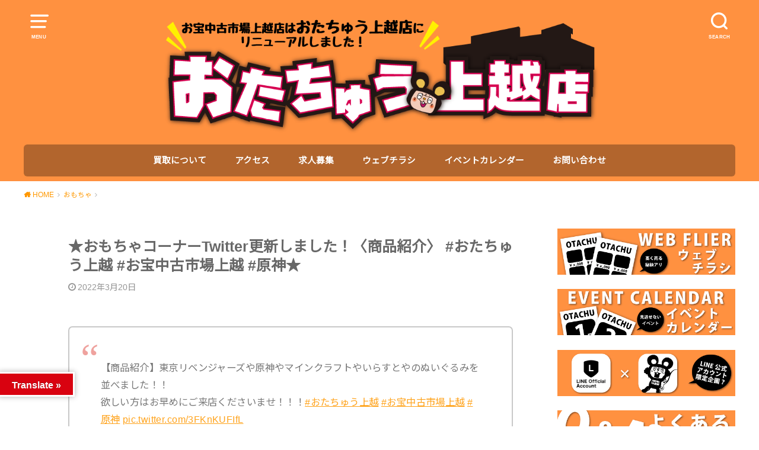

--- FILE ---
content_type: text/html; charset=UTF-8
request_url: https://otakara-joetsu.com/2022/03/20/%E2%98%85%E3%81%8A%E3%82%82%E3%81%A1%E3%82%83%E3%82%B3%E3%83%BC%E3%83%8A%E3%83%BCtwitter%E6%9B%B4%E6%96%B0%E3%81%97%E3%81%BE%E3%81%97%E3%81%9F%EF%BC%81%E3%80%88%E5%95%86%E5%93%81%E7%B4%B9%E4%BB%8B/
body_size: 27227
content:

<!doctype html>
<!--[if lt IE 7]><html dir="ltr" lang="ja" xmlns:fb="https://www.facebook.com/2008/fbml" xmlns:addthis="https://www.addthis.com/help/api-spec"  prefix="og: https://ogp.me/ns#" class="no-js lt-ie9 lt-ie8 lt-ie7"><![endif]-->
<!--[if (IE 7)&!(IEMobile)]><html dir="ltr" lang="ja" xmlns:fb="https://www.facebook.com/2008/fbml" xmlns:addthis="https://www.addthis.com/help/api-spec"  prefix="og: https://ogp.me/ns#" class="no-js lt-ie9 lt-ie8"><![endif]-->
<!--[if (IE 8)&!(IEMobile)]><html dir="ltr" lang="ja" xmlns:fb="https://www.facebook.com/2008/fbml" xmlns:addthis="https://www.addthis.com/help/api-spec"  prefix="og: https://ogp.me/ns#" class="no-js lt-ie9"><![endif]-->
<!--[if gt IE 8]><!--> <html dir="ltr" lang="ja" xmlns:fb="https://www.facebook.com/2008/fbml" xmlns:addthis="https://www.addthis.com/help/api-spec"  prefix="og: https://ogp.me/ns#" class="no-js"><!--<![endif]-->

<head>
<meta charset="utf-8">
<meta http-equiv="X-UA-Compatible" content="IE=edge">
<meta name="HandheldFriendly" content="True">
<meta name="MobileOptimized" content="320">
<meta name="viewport" content="width=device-width, initial-scale=1"/>

<link rel="pingback" href="https://otakara-joetsu.com/xmlrpc.php">

<!--[if lt IE 9]>
<script src="//html5shiv.googlecode.com/svn/trunk/html5.js"></script>
<script src="//css3-mediaqueries-js.googlecode.com/svn/trunk/css3-mediaqueries.js"></script>
<![endif]-->
	
<title>★おもちゃコーナーTwitter更新しました！〈商品紹介〉 #おたちゅう上越 #お宝中古市場上越 #原神★ | おたちゅう上越店（旧お宝中古市場）</title>
	<style>img:is([sizes="auto" i], [sizes^="auto," i]) { contain-intrinsic-size: 3000px 1500px }</style>
	
		<!-- All in One SEO 4.9.2 - aioseo.com -->
	<meta name="robots" content="max-image-preview:large" />
	<meta name="author" content="ota-joetsu"/>
	<link rel="canonical" href="https://otakara-joetsu.com/2022/03/20/%e2%98%85%e3%81%8a%e3%82%82%e3%81%a1%e3%82%83%e3%82%b3%e3%83%bc%e3%83%8a%e3%83%bctwitter%e6%9b%b4%e6%96%b0%e3%81%97%e3%81%be%e3%81%97%e3%81%9f%ef%bc%81%e3%80%88%e5%95%86%e5%93%81%e7%b4%b9%e4%bb%8b/" />
	<meta name="generator" content="All in One SEO (AIOSEO) 4.9.2" />
		<meta property="og:locale" content="ja_JP" />
		<meta property="og:site_name" content="おたちゅう上越店（旧お宝中古市場） | 新潟からサブカルチャーの最先端を発信！沢山お売りください‼どこよりも高価買取です！ お電話でのお問い合わせもお待ちしております！" />
		<meta property="og:type" content="article" />
		<meta property="og:title" content="★おもちゃコーナーTwitter更新しました！〈商品紹介〉 #おたちゅう上越 #お宝中古市場上越 #原神★ | おたちゅう上越店（旧お宝中古市場）" />
		<meta property="og:url" content="https://otakara-joetsu.com/2022/03/20/%e2%98%85%e3%81%8a%e3%82%82%e3%81%a1%e3%82%83%e3%82%b3%e3%83%bc%e3%83%8a%e3%83%bctwitter%e6%9b%b4%e6%96%b0%e3%81%97%e3%81%be%e3%81%97%e3%81%9f%ef%bc%81%e3%80%88%e5%95%86%e5%93%81%e7%b4%b9%e4%bb%8b/" />
		<meta property="og:image" content="https://otakara-joetsu.com/wp-content/uploads/2022/03/S__10895362.jpg" />
		<meta property="og:image:secure_url" content="https://otakara-joetsu.com/wp-content/uploads/2022/03/S__10895362.jpg" />
		<meta property="og:image:width" content="1108" />
		<meta property="og:image:height" content="1478" />
		<meta property="article:published_time" content="2022-03-20T02:15:11+00:00" />
		<meta property="article:modified_time" content="2022-03-20T02:15:11+00:00" />
		<meta name="twitter:card" content="summary" />
		<meta name="twitter:title" content="★おもちゃコーナーTwitter更新しました！〈商品紹介〉 #おたちゅう上越 #お宝中古市場上越 #原神★ | おたちゅう上越店（旧お宝中古市場）" />
		<meta name="twitter:image" content="https://otakara-joetsu.com/wp-content/uploads/2022/03/S__10895362.jpg" />
		<script type="application/ld+json" class="aioseo-schema">
			{"@context":"https:\/\/schema.org","@graph":[{"@type":"Article","@id":"https:\/\/otakara-joetsu.com\/2022\/03\/20\/%e2%98%85%e3%81%8a%e3%82%82%e3%81%a1%e3%82%83%e3%82%b3%e3%83%bc%e3%83%8a%e3%83%bctwitter%e6%9b%b4%e6%96%b0%e3%81%97%e3%81%be%e3%81%97%e3%81%9f%ef%bc%81%e3%80%88%e5%95%86%e5%93%81%e7%b4%b9%e4%bb%8b\/#article","name":"\u2605\u304a\u3082\u3061\u3083\u30b3\u30fc\u30ca\u30fcTwitter\u66f4\u65b0\u3057\u307e\u3057\u305f\uff01\u3008\u5546\u54c1\u7d39\u4ecb\u3009 #\u304a\u305f\u3061\u3085\u3046\u4e0a\u8d8a #\u304a\u5b9d\u4e2d\u53e4\u5e02\u5834\u4e0a\u8d8a #\u539f\u795e\u2605 | \u304a\u305f\u3061\u3085\u3046\u4e0a\u8d8a\u5e97\uff08\u65e7\u304a\u5b9d\u4e2d\u53e4\u5e02\u5834\uff09","headline":"\u2605\u304a\u3082\u3061\u3083\u30b3\u30fc\u30ca\u30fcTwitter\u66f4\u65b0\u3057\u307e\u3057\u305f\uff01\u3008\u5546\u54c1\u7d39\u4ecb\u3009 #\u304a\u305f\u3061\u3085\u3046\u4e0a\u8d8a #\u304a\u5b9d\u4e2d\u53e4\u5e02\u5834\u4e0a\u8d8a #\u539f\u795e\u2605","author":{"@id":"https:\/\/otakara-joetsu.com\/author\/ota-joetsu\/#author"},"publisher":{"@id":"https:\/\/otakara-joetsu.com\/#organization"},"image":{"@type":"ImageObject","url":"https:\/\/otakara-joetsu.com\/wp-content\/uploads\/2022\/03\/S__10895362.jpg","width":1108,"height":1478},"datePublished":"2022-03-20T11:15:11+09:00","dateModified":"2022-03-20T11:15:11+09:00","inLanguage":"ja","mainEntityOfPage":{"@id":"https:\/\/otakara-joetsu.com\/2022\/03\/20\/%e2%98%85%e3%81%8a%e3%82%82%e3%81%a1%e3%82%83%e3%82%b3%e3%83%bc%e3%83%8a%e3%83%bctwitter%e6%9b%b4%e6%96%b0%e3%81%97%e3%81%be%e3%81%97%e3%81%9f%ef%bc%81%e3%80%88%e5%95%86%e5%93%81%e7%b4%b9%e4%bb%8b\/#webpage"},"isPartOf":{"@id":"https:\/\/otakara-joetsu.com\/2022\/03\/20\/%e2%98%85%e3%81%8a%e3%82%82%e3%81%a1%e3%82%83%e3%82%b3%e3%83%bc%e3%83%8a%e3%83%bctwitter%e6%9b%b4%e6%96%b0%e3%81%97%e3%81%be%e3%81%97%e3%81%9f%ef%bc%81%e3%80%88%e5%95%86%e5%93%81%e7%b4%b9%e4%bb%8b\/#webpage"},"articleSection":"\u304a\u3082\u3061\u3083, \u30ac\u30c1\u30e3"},{"@type":"BreadcrumbList","@id":"https:\/\/otakara-joetsu.com\/2022\/03\/20\/%e2%98%85%e3%81%8a%e3%82%82%e3%81%a1%e3%82%83%e3%82%b3%e3%83%bc%e3%83%8a%e3%83%bctwitter%e6%9b%b4%e6%96%b0%e3%81%97%e3%81%be%e3%81%97%e3%81%9f%ef%bc%81%e3%80%88%e5%95%86%e5%93%81%e7%b4%b9%e4%bb%8b\/#breadcrumblist","itemListElement":[{"@type":"ListItem","@id":"https:\/\/otakara-joetsu.com#listItem","position":1,"name":"\u30db\u30fc\u30e0","item":"https:\/\/otakara-joetsu.com","nextItem":{"@type":"ListItem","@id":"https:\/\/otakara-joetsu.com\/category\/%e3%81%8a%e3%82%82%e3%81%a1%e3%82%83\/#listItem","name":"\u304a\u3082\u3061\u3083"}},{"@type":"ListItem","@id":"https:\/\/otakara-joetsu.com\/category\/%e3%81%8a%e3%82%82%e3%81%a1%e3%82%83\/#listItem","position":2,"name":"\u304a\u3082\u3061\u3083","item":"https:\/\/otakara-joetsu.com\/category\/%e3%81%8a%e3%82%82%e3%81%a1%e3%82%83\/","nextItem":{"@type":"ListItem","@id":"https:\/\/otakara-joetsu.com\/2022\/03\/20\/%e2%98%85%e3%81%8a%e3%82%82%e3%81%a1%e3%82%83%e3%82%b3%e3%83%bc%e3%83%8a%e3%83%bctwitter%e6%9b%b4%e6%96%b0%e3%81%97%e3%81%be%e3%81%97%e3%81%9f%ef%bc%81%e3%80%88%e5%95%86%e5%93%81%e7%b4%b9%e4%bb%8b\/#listItem","name":"\u2605\u304a\u3082\u3061\u3083\u30b3\u30fc\u30ca\u30fcTwitter\u66f4\u65b0\u3057\u307e\u3057\u305f\uff01\u3008\u5546\u54c1\u7d39\u4ecb\u3009 #\u304a\u305f\u3061\u3085\u3046\u4e0a\u8d8a #\u304a\u5b9d\u4e2d\u53e4\u5e02\u5834\u4e0a\u8d8a #\u539f\u795e\u2605"},"previousItem":{"@type":"ListItem","@id":"https:\/\/otakara-joetsu.com#listItem","name":"\u30db\u30fc\u30e0"}},{"@type":"ListItem","@id":"https:\/\/otakara-joetsu.com\/2022\/03\/20\/%e2%98%85%e3%81%8a%e3%82%82%e3%81%a1%e3%82%83%e3%82%b3%e3%83%bc%e3%83%8a%e3%83%bctwitter%e6%9b%b4%e6%96%b0%e3%81%97%e3%81%be%e3%81%97%e3%81%9f%ef%bc%81%e3%80%88%e5%95%86%e5%93%81%e7%b4%b9%e4%bb%8b\/#listItem","position":3,"name":"\u2605\u304a\u3082\u3061\u3083\u30b3\u30fc\u30ca\u30fcTwitter\u66f4\u65b0\u3057\u307e\u3057\u305f\uff01\u3008\u5546\u54c1\u7d39\u4ecb\u3009 #\u304a\u305f\u3061\u3085\u3046\u4e0a\u8d8a #\u304a\u5b9d\u4e2d\u53e4\u5e02\u5834\u4e0a\u8d8a #\u539f\u795e\u2605","previousItem":{"@type":"ListItem","@id":"https:\/\/otakara-joetsu.com\/category\/%e3%81%8a%e3%82%82%e3%81%a1%e3%82%83\/#listItem","name":"\u304a\u3082\u3061\u3083"}}]},{"@type":"Organization","@id":"https:\/\/otakara-joetsu.com\/#organization","name":"\u304a\u305f\u3061\u3085\u3046\u4e0a\u8d8a\u5e97\uff08\u65e7\u304a\u5b9d\u4e2d\u53e4\u5e02\u5834\uff09","description":"\u65b0\u6f5f\u304b\u3089\u30b5\u30d6\u30ab\u30eb\u30c1\u30e3\u30fc\u306e\u6700\u5148\u7aef\u3092\u767a\u4fe1\uff01\u6ca2\u5c71\u304a\u58f2\u308a\u304f\u3060\u3055\u3044\u203c\u3069\u3053\u3088\u308a\u3082\u9ad8\u4fa1\u8cb7\u53d6\u3067\u3059\uff01 \u304a\u96fb\u8a71\u3067\u306e\u304a\u554f\u3044\u5408\u308f\u305b\u3082\u304a\u5f85\u3061\u3057\u3066\u304a\u308a\u307e\u3059\uff01","url":"https:\/\/otakara-joetsu.com\/"},{"@type":"Person","@id":"https:\/\/otakara-joetsu.com\/author\/ota-joetsu\/#author","url":"https:\/\/otakara-joetsu.com\/author\/ota-joetsu\/","name":"ota-joetsu","image":{"@type":"ImageObject","@id":"https:\/\/otakara-joetsu.com\/2022\/03\/20\/%e2%98%85%e3%81%8a%e3%82%82%e3%81%a1%e3%82%83%e3%82%b3%e3%83%bc%e3%83%8a%e3%83%bctwitter%e6%9b%b4%e6%96%b0%e3%81%97%e3%81%be%e3%81%97%e3%81%9f%ef%bc%81%e3%80%88%e5%95%86%e5%93%81%e7%b4%b9%e4%bb%8b\/#authorImage","url":"https:\/\/secure.gravatar.com\/avatar\/dc822a1ef333ecd378656d02eb3a8d8f7f1d3735adbd17b1f8d849b445db09de?s=96&d=mm&r=g","width":96,"height":96,"caption":"ota-joetsu"}},{"@type":"WebPage","@id":"https:\/\/otakara-joetsu.com\/2022\/03\/20\/%e2%98%85%e3%81%8a%e3%82%82%e3%81%a1%e3%82%83%e3%82%b3%e3%83%bc%e3%83%8a%e3%83%bctwitter%e6%9b%b4%e6%96%b0%e3%81%97%e3%81%be%e3%81%97%e3%81%9f%ef%bc%81%e3%80%88%e5%95%86%e5%93%81%e7%b4%b9%e4%bb%8b\/#webpage","url":"https:\/\/otakara-joetsu.com\/2022\/03\/20\/%e2%98%85%e3%81%8a%e3%82%82%e3%81%a1%e3%82%83%e3%82%b3%e3%83%bc%e3%83%8a%e3%83%bctwitter%e6%9b%b4%e6%96%b0%e3%81%97%e3%81%be%e3%81%97%e3%81%9f%ef%bc%81%e3%80%88%e5%95%86%e5%93%81%e7%b4%b9%e4%bb%8b\/","name":"\u2605\u304a\u3082\u3061\u3083\u30b3\u30fc\u30ca\u30fcTwitter\u66f4\u65b0\u3057\u307e\u3057\u305f\uff01\u3008\u5546\u54c1\u7d39\u4ecb\u3009 #\u304a\u305f\u3061\u3085\u3046\u4e0a\u8d8a #\u304a\u5b9d\u4e2d\u53e4\u5e02\u5834\u4e0a\u8d8a #\u539f\u795e\u2605 | \u304a\u305f\u3061\u3085\u3046\u4e0a\u8d8a\u5e97\uff08\u65e7\u304a\u5b9d\u4e2d\u53e4\u5e02\u5834\uff09","inLanguage":"ja","isPartOf":{"@id":"https:\/\/otakara-joetsu.com\/#website"},"breadcrumb":{"@id":"https:\/\/otakara-joetsu.com\/2022\/03\/20\/%e2%98%85%e3%81%8a%e3%82%82%e3%81%a1%e3%82%83%e3%82%b3%e3%83%bc%e3%83%8a%e3%83%bctwitter%e6%9b%b4%e6%96%b0%e3%81%97%e3%81%be%e3%81%97%e3%81%9f%ef%bc%81%e3%80%88%e5%95%86%e5%93%81%e7%b4%b9%e4%bb%8b\/#breadcrumblist"},"author":{"@id":"https:\/\/otakara-joetsu.com\/author\/ota-joetsu\/#author"},"creator":{"@id":"https:\/\/otakara-joetsu.com\/author\/ota-joetsu\/#author"},"image":{"@type":"ImageObject","url":"https:\/\/otakara-joetsu.com\/wp-content\/uploads\/2022\/03\/S__10895362.jpg","@id":"https:\/\/otakara-joetsu.com\/2022\/03\/20\/%e2%98%85%e3%81%8a%e3%82%82%e3%81%a1%e3%82%83%e3%82%b3%e3%83%bc%e3%83%8a%e3%83%bctwitter%e6%9b%b4%e6%96%b0%e3%81%97%e3%81%be%e3%81%97%e3%81%9f%ef%bc%81%e3%80%88%e5%95%86%e5%93%81%e7%b4%b9%e4%bb%8b\/#mainImage","width":1108,"height":1478},"primaryImageOfPage":{"@id":"https:\/\/otakara-joetsu.com\/2022\/03\/20\/%e2%98%85%e3%81%8a%e3%82%82%e3%81%a1%e3%82%83%e3%82%b3%e3%83%bc%e3%83%8a%e3%83%bctwitter%e6%9b%b4%e6%96%b0%e3%81%97%e3%81%be%e3%81%97%e3%81%9f%ef%bc%81%e3%80%88%e5%95%86%e5%93%81%e7%b4%b9%e4%bb%8b\/#mainImage"},"datePublished":"2022-03-20T11:15:11+09:00","dateModified":"2022-03-20T11:15:11+09:00"},{"@type":"WebSite","@id":"https:\/\/otakara-joetsu.com\/#website","url":"https:\/\/otakara-joetsu.com\/","name":"\u304a\u305f\u3061\u3085\u3046\u4e0a\u8d8a\u5e97\uff08\u65e7\u304a\u5b9d\u4e2d\u53e4\u5e02\u5834\uff09","description":"\u65b0\u6f5f\u304b\u3089\u30b5\u30d6\u30ab\u30eb\u30c1\u30e3\u30fc\u306e\u6700\u5148\u7aef\u3092\u767a\u4fe1\uff01\u6ca2\u5c71\u304a\u58f2\u308a\u304f\u3060\u3055\u3044\u203c\u3069\u3053\u3088\u308a\u3082\u9ad8\u4fa1\u8cb7\u53d6\u3067\u3059\uff01 \u304a\u96fb\u8a71\u3067\u306e\u304a\u554f\u3044\u5408\u308f\u305b\u3082\u304a\u5f85\u3061\u3057\u3066\u304a\u308a\u307e\u3059\uff01","inLanguage":"ja","publisher":{"@id":"https:\/\/otakara-joetsu.com\/#organization"}}]}
		</script>
		<!-- All in One SEO -->

<link rel='dns-prefetch' href='//translate.google.com' />
<link rel='dns-prefetch' href='//s7.addthis.com' />
<link rel='dns-prefetch' href='//stats.wp.com' />
<link rel='dns-prefetch' href='//fonts.googleapis.com' />
<link rel="alternate" type="application/rss+xml" title="おたちゅう上越店（旧お宝中古市場） &raquo; フィード" href="https://otakara-joetsu.com/feed/" />
<link rel="alternate" type="application/rss+xml" title="おたちゅう上越店（旧お宝中古市場） &raquo; コメントフィード" href="https://otakara-joetsu.com/comments/feed/" />
<script type="text/javascript" id="wpp-js" src="https://otakara-joetsu.com/wp-content/plugins/wordpress-popular-posts/assets/js/wpp.min.js?ver=7.3.6" data-sampling="0" data-sampling-rate="100" data-api-url="https://otakara-joetsu.com/wp-json/wordpress-popular-posts" data-post-id="8712" data-token="514a886fc7" data-lang="0" data-debug="0"></script>
<link rel="alternate" type="application/rss+xml" title="おたちゅう上越店（旧お宝中古市場） &raquo; ★おもちゃコーナーTwitter更新しました！〈商品紹介〉 #おたちゅう上越 #お宝中古市場上越 #原神★ のコメントのフィード" href="https://otakara-joetsu.com/2022/03/20/%e2%98%85%e3%81%8a%e3%82%82%e3%81%a1%e3%82%83%e3%82%b3%e3%83%bc%e3%83%8a%e3%83%bctwitter%e6%9b%b4%e6%96%b0%e3%81%97%e3%81%be%e3%81%97%e3%81%9f%ef%bc%81%e3%80%88%e5%95%86%e5%93%81%e7%b4%b9%e4%bb%8b/feed/" />
		<!-- This site uses the Google Analytics by ExactMetrics plugin v8.11.0 - Using Analytics tracking - https://www.exactmetrics.com/ -->
							<script src="//www.googletagmanager.com/gtag/js?id=G-46XN8CDPC9"  data-cfasync="false" data-wpfc-render="false" type="text/javascript" async></script>
			<script data-cfasync="false" data-wpfc-render="false" type="text/javascript">
				var em_version = '8.11.0';
				var em_track_user = true;
				var em_no_track_reason = '';
								var ExactMetricsDefaultLocations = {"page_location":"https:\/\/otakara-joetsu.com\/2022\/03\/20\/%E2%98%85%E3%81%8A%E3%82%82%E3%81%A1%E3%82%83%E3%82%B3%E3%83%BC%E3%83%8A%E3%83%BCtwitter%E6%9B%B4%E6%96%B0%E3%81%97%E3%81%BE%E3%81%97%E3%81%9F%EF%BC%81%E3%80%88%E5%95%86%E5%93%81%E7%B4%B9%E4%BB%8B\/"};
								if ( typeof ExactMetricsPrivacyGuardFilter === 'function' ) {
					var ExactMetricsLocations = (typeof ExactMetricsExcludeQuery === 'object') ? ExactMetricsPrivacyGuardFilter( ExactMetricsExcludeQuery ) : ExactMetricsPrivacyGuardFilter( ExactMetricsDefaultLocations );
				} else {
					var ExactMetricsLocations = (typeof ExactMetricsExcludeQuery === 'object') ? ExactMetricsExcludeQuery : ExactMetricsDefaultLocations;
				}

								var disableStrs = [
										'ga-disable-G-46XN8CDPC9',
									];

				/* Function to detect opted out users */
				function __gtagTrackerIsOptedOut() {
					for (var index = 0; index < disableStrs.length; index++) {
						if (document.cookie.indexOf(disableStrs[index] + '=true') > -1) {
							return true;
						}
					}

					return false;
				}

				/* Disable tracking if the opt-out cookie exists. */
				if (__gtagTrackerIsOptedOut()) {
					for (var index = 0; index < disableStrs.length; index++) {
						window[disableStrs[index]] = true;
					}
				}

				/* Opt-out function */
				function __gtagTrackerOptout() {
					for (var index = 0; index < disableStrs.length; index++) {
						document.cookie = disableStrs[index] + '=true; expires=Thu, 31 Dec 2099 23:59:59 UTC; path=/';
						window[disableStrs[index]] = true;
					}
				}

				if ('undefined' === typeof gaOptout) {
					function gaOptout() {
						__gtagTrackerOptout();
					}
				}
								window.dataLayer = window.dataLayer || [];

				window.ExactMetricsDualTracker = {
					helpers: {},
					trackers: {},
				};
				if (em_track_user) {
					function __gtagDataLayer() {
						dataLayer.push(arguments);
					}

					function __gtagTracker(type, name, parameters) {
						if (!parameters) {
							parameters = {};
						}

						if (parameters.send_to) {
							__gtagDataLayer.apply(null, arguments);
							return;
						}

						if (type === 'event') {
														parameters.send_to = exactmetrics_frontend.v4_id;
							var hookName = name;
							if (typeof parameters['event_category'] !== 'undefined') {
								hookName = parameters['event_category'] + ':' + name;
							}

							if (typeof ExactMetricsDualTracker.trackers[hookName] !== 'undefined') {
								ExactMetricsDualTracker.trackers[hookName](parameters);
							} else {
								__gtagDataLayer('event', name, parameters);
							}
							
						} else {
							__gtagDataLayer.apply(null, arguments);
						}
					}

					__gtagTracker('js', new Date());
					__gtagTracker('set', {
						'developer_id.dNDMyYj': true,
											});
					if ( ExactMetricsLocations.page_location ) {
						__gtagTracker('set', ExactMetricsLocations);
					}
										__gtagTracker('config', 'G-46XN8CDPC9', {"forceSSL":"true"} );
										window.gtag = __gtagTracker;										(function () {
						/* https://developers.google.com/analytics/devguides/collection/analyticsjs/ */
						/* ga and __gaTracker compatibility shim. */
						var noopfn = function () {
							return null;
						};
						var newtracker = function () {
							return new Tracker();
						};
						var Tracker = function () {
							return null;
						};
						var p = Tracker.prototype;
						p.get = noopfn;
						p.set = noopfn;
						p.send = function () {
							var args = Array.prototype.slice.call(arguments);
							args.unshift('send');
							__gaTracker.apply(null, args);
						};
						var __gaTracker = function () {
							var len = arguments.length;
							if (len === 0) {
								return;
							}
							var f = arguments[len - 1];
							if (typeof f !== 'object' || f === null || typeof f.hitCallback !== 'function') {
								if ('send' === arguments[0]) {
									var hitConverted, hitObject = false, action;
									if ('event' === arguments[1]) {
										if ('undefined' !== typeof arguments[3]) {
											hitObject = {
												'eventAction': arguments[3],
												'eventCategory': arguments[2],
												'eventLabel': arguments[4],
												'value': arguments[5] ? arguments[5] : 1,
											}
										}
									}
									if ('pageview' === arguments[1]) {
										if ('undefined' !== typeof arguments[2]) {
											hitObject = {
												'eventAction': 'page_view',
												'page_path': arguments[2],
											}
										}
									}
									if (typeof arguments[2] === 'object') {
										hitObject = arguments[2];
									}
									if (typeof arguments[5] === 'object') {
										Object.assign(hitObject, arguments[5]);
									}
									if ('undefined' !== typeof arguments[1].hitType) {
										hitObject = arguments[1];
										if ('pageview' === hitObject.hitType) {
											hitObject.eventAction = 'page_view';
										}
									}
									if (hitObject) {
										action = 'timing' === arguments[1].hitType ? 'timing_complete' : hitObject.eventAction;
										hitConverted = mapArgs(hitObject);
										__gtagTracker('event', action, hitConverted);
									}
								}
								return;
							}

							function mapArgs(args) {
								var arg, hit = {};
								var gaMap = {
									'eventCategory': 'event_category',
									'eventAction': 'event_action',
									'eventLabel': 'event_label',
									'eventValue': 'event_value',
									'nonInteraction': 'non_interaction',
									'timingCategory': 'event_category',
									'timingVar': 'name',
									'timingValue': 'value',
									'timingLabel': 'event_label',
									'page': 'page_path',
									'location': 'page_location',
									'title': 'page_title',
									'referrer' : 'page_referrer',
								};
								for (arg in args) {
																		if (!(!args.hasOwnProperty(arg) || !gaMap.hasOwnProperty(arg))) {
										hit[gaMap[arg]] = args[arg];
									} else {
										hit[arg] = args[arg];
									}
								}
								return hit;
							}

							try {
								f.hitCallback();
							} catch (ex) {
							}
						};
						__gaTracker.create = newtracker;
						__gaTracker.getByName = newtracker;
						__gaTracker.getAll = function () {
							return [];
						};
						__gaTracker.remove = noopfn;
						__gaTracker.loaded = true;
						window['__gaTracker'] = __gaTracker;
					})();
									} else {
										console.log("");
					(function () {
						function __gtagTracker() {
							return null;
						}

						window['__gtagTracker'] = __gtagTracker;
						window['gtag'] = __gtagTracker;
					})();
									}
			</script>
							<!-- / Google Analytics by ExactMetrics -->
		<script type="text/javascript">
/* <![CDATA[ */
window._wpemojiSettings = {"baseUrl":"https:\/\/s.w.org\/images\/core\/emoji\/16.0.1\/72x72\/","ext":".png","svgUrl":"https:\/\/s.w.org\/images\/core\/emoji\/16.0.1\/svg\/","svgExt":".svg","source":{"concatemoji":"https:\/\/otakara-joetsu.com\/wp-includes\/js\/wp-emoji-release.min.js?ver=6.8.3"}};
/*! This file is auto-generated */
!function(s,n){var o,i,e;function c(e){try{var t={supportTests:e,timestamp:(new Date).valueOf()};sessionStorage.setItem(o,JSON.stringify(t))}catch(e){}}function p(e,t,n){e.clearRect(0,0,e.canvas.width,e.canvas.height),e.fillText(t,0,0);var t=new Uint32Array(e.getImageData(0,0,e.canvas.width,e.canvas.height).data),a=(e.clearRect(0,0,e.canvas.width,e.canvas.height),e.fillText(n,0,0),new Uint32Array(e.getImageData(0,0,e.canvas.width,e.canvas.height).data));return t.every(function(e,t){return e===a[t]})}function u(e,t){e.clearRect(0,0,e.canvas.width,e.canvas.height),e.fillText(t,0,0);for(var n=e.getImageData(16,16,1,1),a=0;a<n.data.length;a++)if(0!==n.data[a])return!1;return!0}function f(e,t,n,a){switch(t){case"flag":return n(e,"\ud83c\udff3\ufe0f\u200d\u26a7\ufe0f","\ud83c\udff3\ufe0f\u200b\u26a7\ufe0f")?!1:!n(e,"\ud83c\udde8\ud83c\uddf6","\ud83c\udde8\u200b\ud83c\uddf6")&&!n(e,"\ud83c\udff4\udb40\udc67\udb40\udc62\udb40\udc65\udb40\udc6e\udb40\udc67\udb40\udc7f","\ud83c\udff4\u200b\udb40\udc67\u200b\udb40\udc62\u200b\udb40\udc65\u200b\udb40\udc6e\u200b\udb40\udc67\u200b\udb40\udc7f");case"emoji":return!a(e,"\ud83e\udedf")}return!1}function g(e,t,n,a){var r="undefined"!=typeof WorkerGlobalScope&&self instanceof WorkerGlobalScope?new OffscreenCanvas(300,150):s.createElement("canvas"),o=r.getContext("2d",{willReadFrequently:!0}),i=(o.textBaseline="top",o.font="600 32px Arial",{});return e.forEach(function(e){i[e]=t(o,e,n,a)}),i}function t(e){var t=s.createElement("script");t.src=e,t.defer=!0,s.head.appendChild(t)}"undefined"!=typeof Promise&&(o="wpEmojiSettingsSupports",i=["flag","emoji"],n.supports={everything:!0,everythingExceptFlag:!0},e=new Promise(function(e){s.addEventListener("DOMContentLoaded",e,{once:!0})}),new Promise(function(t){var n=function(){try{var e=JSON.parse(sessionStorage.getItem(o));if("object"==typeof e&&"number"==typeof e.timestamp&&(new Date).valueOf()<e.timestamp+604800&&"object"==typeof e.supportTests)return e.supportTests}catch(e){}return null}();if(!n){if("undefined"!=typeof Worker&&"undefined"!=typeof OffscreenCanvas&&"undefined"!=typeof URL&&URL.createObjectURL&&"undefined"!=typeof Blob)try{var e="postMessage("+g.toString()+"("+[JSON.stringify(i),f.toString(),p.toString(),u.toString()].join(",")+"));",a=new Blob([e],{type:"text/javascript"}),r=new Worker(URL.createObjectURL(a),{name:"wpTestEmojiSupports"});return void(r.onmessage=function(e){c(n=e.data),r.terminate(),t(n)})}catch(e){}c(n=g(i,f,p,u))}t(n)}).then(function(e){for(var t in e)n.supports[t]=e[t],n.supports.everything=n.supports.everything&&n.supports[t],"flag"!==t&&(n.supports.everythingExceptFlag=n.supports.everythingExceptFlag&&n.supports[t]);n.supports.everythingExceptFlag=n.supports.everythingExceptFlag&&!n.supports.flag,n.DOMReady=!1,n.readyCallback=function(){n.DOMReady=!0}}).then(function(){return e}).then(function(){var e;n.supports.everything||(n.readyCallback(),(e=n.source||{}).concatemoji?t(e.concatemoji):e.wpemoji&&e.twemoji&&(t(e.twemoji),t(e.wpemoji)))}))}((window,document),window._wpemojiSettings);
/* ]]> */
</script>
<link rel='stylesheet' id='ai1ec_style-css' href='//otakara-joetsu.com/wp-content/plugins/all-in-one-event-calendar/public/themes-ai1ec/vortex/css/ai1ec_parsed_css.css?ver=3.0.0' type='text/css' media='all' />
<style id='wp-emoji-styles-inline-css' type='text/css'>

	img.wp-smiley, img.emoji {
		display: inline !important;
		border: none !important;
		box-shadow: none !important;
		height: 1em !important;
		width: 1em !important;
		margin: 0 0.07em !important;
		vertical-align: -0.1em !important;
		background: none !important;
		padding: 0 !important;
	}
</style>
<link rel='stylesheet' id='wp-block-library-css' href='https://otakara-joetsu.com/wp-includes/css/dist/block-library/style.min.css' type='text/css' media='all' />
<style id='classic-theme-styles-inline-css' type='text/css'>
/*! This file is auto-generated */
.wp-block-button__link{color:#fff;background-color:#32373c;border-radius:9999px;box-shadow:none;text-decoration:none;padding:calc(.667em + 2px) calc(1.333em + 2px);font-size:1.125em}.wp-block-file__button{background:#32373c;color:#fff;text-decoration:none}
</style>
<link rel='stylesheet' id='aioseo/css/src/vue/standalone/blocks/table-of-contents/global.scss-css' href='https://otakara-joetsu.com/wp-content/plugins/all-in-one-seo-pack/dist/Lite/assets/css/table-of-contents/global.e90f6d47.css?ver=4.9.2' type='text/css' media='all' />
<link rel='stylesheet' id='wp-components-css' href='https://otakara-joetsu.com/wp-includes/css/dist/components/style.min.css' type='text/css' media='all' />
<link rel='stylesheet' id='wp-preferences-css' href='https://otakara-joetsu.com/wp-includes/css/dist/preferences/style.min.css' type='text/css' media='all' />
<link rel='stylesheet' id='wp-block-editor-css' href='https://otakara-joetsu.com/wp-includes/css/dist/block-editor/style.min.css' type='text/css' media='all' />
<link rel='stylesheet' id='popup-maker-block-library-style-css' href='https://otakara-joetsu.com/wp-content/plugins/popup-maker/dist/packages/block-library-style.css?ver=dbea705cfafe089d65f1' type='text/css' media='all' />
<link rel='stylesheet' id='mediaelement-css' href='https://otakara-joetsu.com/wp-includes/js/mediaelement/mediaelementplayer-legacy.min.css?ver=4.2.17' type='text/css' media='all' />
<link rel='stylesheet' id='wp-mediaelement-css' href='https://otakara-joetsu.com/wp-includes/js/mediaelement/wp-mediaelement.min.css' type='text/css' media='all' />
<style id='jetpack-sharing-buttons-style-inline-css' type='text/css'>
.jetpack-sharing-buttons__services-list{display:flex;flex-direction:row;flex-wrap:wrap;gap:0;list-style-type:none;margin:5px;padding:0}.jetpack-sharing-buttons__services-list.has-small-icon-size{font-size:12px}.jetpack-sharing-buttons__services-list.has-normal-icon-size{font-size:16px}.jetpack-sharing-buttons__services-list.has-large-icon-size{font-size:24px}.jetpack-sharing-buttons__services-list.has-huge-icon-size{font-size:36px}@media print{.jetpack-sharing-buttons__services-list{display:none!important}}.editor-styles-wrapper .wp-block-jetpack-sharing-buttons{gap:0;padding-inline-start:0}ul.jetpack-sharing-buttons__services-list.has-background{padding:1.25em 2.375em}
</style>
<style id='global-styles-inline-css' type='text/css'>
:root{--wp--preset--aspect-ratio--square: 1;--wp--preset--aspect-ratio--4-3: 4/3;--wp--preset--aspect-ratio--3-4: 3/4;--wp--preset--aspect-ratio--3-2: 3/2;--wp--preset--aspect-ratio--2-3: 2/3;--wp--preset--aspect-ratio--16-9: 16/9;--wp--preset--aspect-ratio--9-16: 9/16;--wp--preset--color--black: #000000;--wp--preset--color--cyan-bluish-gray: #abb8c3;--wp--preset--color--white: #ffffff;--wp--preset--color--pale-pink: #f78da7;--wp--preset--color--vivid-red: #cf2e2e;--wp--preset--color--luminous-vivid-orange: #ff6900;--wp--preset--color--luminous-vivid-amber: #fcb900;--wp--preset--color--light-green-cyan: #7bdcb5;--wp--preset--color--vivid-green-cyan: #00d084;--wp--preset--color--pale-cyan-blue: #8ed1fc;--wp--preset--color--vivid-cyan-blue: #0693e3;--wp--preset--color--vivid-purple: #9b51e0;--wp--preset--gradient--vivid-cyan-blue-to-vivid-purple: linear-gradient(135deg,rgba(6,147,227,1) 0%,rgb(155,81,224) 100%);--wp--preset--gradient--light-green-cyan-to-vivid-green-cyan: linear-gradient(135deg,rgb(122,220,180) 0%,rgb(0,208,130) 100%);--wp--preset--gradient--luminous-vivid-amber-to-luminous-vivid-orange: linear-gradient(135deg,rgba(252,185,0,1) 0%,rgba(255,105,0,1) 100%);--wp--preset--gradient--luminous-vivid-orange-to-vivid-red: linear-gradient(135deg,rgba(255,105,0,1) 0%,rgb(207,46,46) 100%);--wp--preset--gradient--very-light-gray-to-cyan-bluish-gray: linear-gradient(135deg,rgb(238,238,238) 0%,rgb(169,184,195) 100%);--wp--preset--gradient--cool-to-warm-spectrum: linear-gradient(135deg,rgb(74,234,220) 0%,rgb(151,120,209) 20%,rgb(207,42,186) 40%,rgb(238,44,130) 60%,rgb(251,105,98) 80%,rgb(254,248,76) 100%);--wp--preset--gradient--blush-light-purple: linear-gradient(135deg,rgb(255,206,236) 0%,rgb(152,150,240) 100%);--wp--preset--gradient--blush-bordeaux: linear-gradient(135deg,rgb(254,205,165) 0%,rgb(254,45,45) 50%,rgb(107,0,62) 100%);--wp--preset--gradient--luminous-dusk: linear-gradient(135deg,rgb(255,203,112) 0%,rgb(199,81,192) 50%,rgb(65,88,208) 100%);--wp--preset--gradient--pale-ocean: linear-gradient(135deg,rgb(255,245,203) 0%,rgb(182,227,212) 50%,rgb(51,167,181) 100%);--wp--preset--gradient--electric-grass: linear-gradient(135deg,rgb(202,248,128) 0%,rgb(113,206,126) 100%);--wp--preset--gradient--midnight: linear-gradient(135deg,rgb(2,3,129) 0%,rgb(40,116,252) 100%);--wp--preset--font-size--small: 13px;--wp--preset--font-size--medium: 20px;--wp--preset--font-size--large: 36px;--wp--preset--font-size--x-large: 42px;--wp--preset--spacing--20: 0.44rem;--wp--preset--spacing--30: 0.67rem;--wp--preset--spacing--40: 1rem;--wp--preset--spacing--50: 1.5rem;--wp--preset--spacing--60: 2.25rem;--wp--preset--spacing--70: 3.38rem;--wp--preset--spacing--80: 5.06rem;--wp--preset--shadow--natural: 6px 6px 9px rgba(0, 0, 0, 0.2);--wp--preset--shadow--deep: 12px 12px 50px rgba(0, 0, 0, 0.4);--wp--preset--shadow--sharp: 6px 6px 0px rgba(0, 0, 0, 0.2);--wp--preset--shadow--outlined: 6px 6px 0px -3px rgba(255, 255, 255, 1), 6px 6px rgba(0, 0, 0, 1);--wp--preset--shadow--crisp: 6px 6px 0px rgba(0, 0, 0, 1);}:where(.is-layout-flex){gap: 0.5em;}:where(.is-layout-grid){gap: 0.5em;}body .is-layout-flex{display: flex;}.is-layout-flex{flex-wrap: wrap;align-items: center;}.is-layout-flex > :is(*, div){margin: 0;}body .is-layout-grid{display: grid;}.is-layout-grid > :is(*, div){margin: 0;}:where(.wp-block-columns.is-layout-flex){gap: 2em;}:where(.wp-block-columns.is-layout-grid){gap: 2em;}:where(.wp-block-post-template.is-layout-flex){gap: 1.25em;}:where(.wp-block-post-template.is-layout-grid){gap: 1.25em;}.has-black-color{color: var(--wp--preset--color--black) !important;}.has-cyan-bluish-gray-color{color: var(--wp--preset--color--cyan-bluish-gray) !important;}.has-white-color{color: var(--wp--preset--color--white) !important;}.has-pale-pink-color{color: var(--wp--preset--color--pale-pink) !important;}.has-vivid-red-color{color: var(--wp--preset--color--vivid-red) !important;}.has-luminous-vivid-orange-color{color: var(--wp--preset--color--luminous-vivid-orange) !important;}.has-luminous-vivid-amber-color{color: var(--wp--preset--color--luminous-vivid-amber) !important;}.has-light-green-cyan-color{color: var(--wp--preset--color--light-green-cyan) !important;}.has-vivid-green-cyan-color{color: var(--wp--preset--color--vivid-green-cyan) !important;}.has-pale-cyan-blue-color{color: var(--wp--preset--color--pale-cyan-blue) !important;}.has-vivid-cyan-blue-color{color: var(--wp--preset--color--vivid-cyan-blue) !important;}.has-vivid-purple-color{color: var(--wp--preset--color--vivid-purple) !important;}.has-black-background-color{background-color: var(--wp--preset--color--black) !important;}.has-cyan-bluish-gray-background-color{background-color: var(--wp--preset--color--cyan-bluish-gray) !important;}.has-white-background-color{background-color: var(--wp--preset--color--white) !important;}.has-pale-pink-background-color{background-color: var(--wp--preset--color--pale-pink) !important;}.has-vivid-red-background-color{background-color: var(--wp--preset--color--vivid-red) !important;}.has-luminous-vivid-orange-background-color{background-color: var(--wp--preset--color--luminous-vivid-orange) !important;}.has-luminous-vivid-amber-background-color{background-color: var(--wp--preset--color--luminous-vivid-amber) !important;}.has-light-green-cyan-background-color{background-color: var(--wp--preset--color--light-green-cyan) !important;}.has-vivid-green-cyan-background-color{background-color: var(--wp--preset--color--vivid-green-cyan) !important;}.has-pale-cyan-blue-background-color{background-color: var(--wp--preset--color--pale-cyan-blue) !important;}.has-vivid-cyan-blue-background-color{background-color: var(--wp--preset--color--vivid-cyan-blue) !important;}.has-vivid-purple-background-color{background-color: var(--wp--preset--color--vivid-purple) !important;}.has-black-border-color{border-color: var(--wp--preset--color--black) !important;}.has-cyan-bluish-gray-border-color{border-color: var(--wp--preset--color--cyan-bluish-gray) !important;}.has-white-border-color{border-color: var(--wp--preset--color--white) !important;}.has-pale-pink-border-color{border-color: var(--wp--preset--color--pale-pink) !important;}.has-vivid-red-border-color{border-color: var(--wp--preset--color--vivid-red) !important;}.has-luminous-vivid-orange-border-color{border-color: var(--wp--preset--color--luminous-vivid-orange) !important;}.has-luminous-vivid-amber-border-color{border-color: var(--wp--preset--color--luminous-vivid-amber) !important;}.has-light-green-cyan-border-color{border-color: var(--wp--preset--color--light-green-cyan) !important;}.has-vivid-green-cyan-border-color{border-color: var(--wp--preset--color--vivid-green-cyan) !important;}.has-pale-cyan-blue-border-color{border-color: var(--wp--preset--color--pale-cyan-blue) !important;}.has-vivid-cyan-blue-border-color{border-color: var(--wp--preset--color--vivid-cyan-blue) !important;}.has-vivid-purple-border-color{border-color: var(--wp--preset--color--vivid-purple) !important;}.has-vivid-cyan-blue-to-vivid-purple-gradient-background{background: var(--wp--preset--gradient--vivid-cyan-blue-to-vivid-purple) !important;}.has-light-green-cyan-to-vivid-green-cyan-gradient-background{background: var(--wp--preset--gradient--light-green-cyan-to-vivid-green-cyan) !important;}.has-luminous-vivid-amber-to-luminous-vivid-orange-gradient-background{background: var(--wp--preset--gradient--luminous-vivid-amber-to-luminous-vivid-orange) !important;}.has-luminous-vivid-orange-to-vivid-red-gradient-background{background: var(--wp--preset--gradient--luminous-vivid-orange-to-vivid-red) !important;}.has-very-light-gray-to-cyan-bluish-gray-gradient-background{background: var(--wp--preset--gradient--very-light-gray-to-cyan-bluish-gray) !important;}.has-cool-to-warm-spectrum-gradient-background{background: var(--wp--preset--gradient--cool-to-warm-spectrum) !important;}.has-blush-light-purple-gradient-background{background: var(--wp--preset--gradient--blush-light-purple) !important;}.has-blush-bordeaux-gradient-background{background: var(--wp--preset--gradient--blush-bordeaux) !important;}.has-luminous-dusk-gradient-background{background: var(--wp--preset--gradient--luminous-dusk) !important;}.has-pale-ocean-gradient-background{background: var(--wp--preset--gradient--pale-ocean) !important;}.has-electric-grass-gradient-background{background: var(--wp--preset--gradient--electric-grass) !important;}.has-midnight-gradient-background{background: var(--wp--preset--gradient--midnight) !important;}.has-small-font-size{font-size: var(--wp--preset--font-size--small) !important;}.has-medium-font-size{font-size: var(--wp--preset--font-size--medium) !important;}.has-large-font-size{font-size: var(--wp--preset--font-size--large) !important;}.has-x-large-font-size{font-size: var(--wp--preset--font-size--x-large) !important;}
:where(.wp-block-post-template.is-layout-flex){gap: 1.25em;}:where(.wp-block-post-template.is-layout-grid){gap: 1.25em;}
:where(.wp-block-columns.is-layout-flex){gap: 2em;}:where(.wp-block-columns.is-layout-grid){gap: 2em;}
:root :where(.wp-block-pullquote){font-size: 1.5em;line-height: 1.6;}
</style>
<link rel='stylesheet' id='contact-form-7-css' href='https://otakara-joetsu.com/wp-content/plugins/contact-form-7/includes/css/styles.css?ver=6.1.4' type='text/css' media='all' />
<link rel='stylesheet' id='google-language-translator-css' href='https://otakara-joetsu.com/wp-content/plugins/google-language-translator/css/style.css?ver=6.0.20' type='text/css' media='' />
<link rel='stylesheet' id='glt-toolbar-styles-css' href='https://otakara-joetsu.com/wp-content/plugins/google-language-translator/css/toolbar.css?ver=6.0.20' type='text/css' media='' />
<link rel='stylesheet' id='pz-linkcard-css-css' href='//otakara-joetsu.com/wp-content/uploads/pz-linkcard/style/style.min.css?ver=2.5.8.6' type='text/css' media='all' />
<link rel='stylesheet' id='responsive-lightbox-nivo_lightbox-css-css' href='https://otakara-joetsu.com/wp-content/plugins/responsive-lightbox-lite/assets/nivo-lightbox/nivo-lightbox.css' type='text/css' media='all' />
<link rel='stylesheet' id='responsive-lightbox-nivo_lightbox-css-d-css' href='https://otakara-joetsu.com/wp-content/plugins/responsive-lightbox-lite/assets/nivo-lightbox/themes/default/default.css' type='text/css' media='all' />
<link rel='stylesheet' id='wc-shortcodes-style-css' href='https://otakara-joetsu.com/wp-content/plugins/wc-shortcodes/public/assets/css/style.css?ver=3.46' type='text/css' media='all' />
<link rel='stylesheet' id='wordpress-popular-posts-css-css' href='https://otakara-joetsu.com/wp-content/plugins/wordpress-popular-posts/assets/css/wpp.css?ver=7.3.6' type='text/css' media='all' />
<link rel='stylesheet' id='style-css' href='https://otakara-joetsu.com/wp-content/themes/yswallow/style.css' type='text/css' media='all' />
<style id='style-inline-css' type='text/css'>
.animated{animation-duration:1.2s;animation-fill-mode:both;animation-delay:0s;animation-timing-function:ease-out}.wpcf7 .screen-reader-response{position:static}.animated{animation-fill-mode:none}@keyframes fadeIn{from{opacity:0}to{opacity:1}}.fadeIn{animation-name:fadeIn}@keyframes fadeInDown{from{opacity:0;transform:translate3d(0,-10px,0)}to{opacity:1;transform:none}}.fadeInDown{animation-name:fadeInDown}@keyframes fadeInDownBig{from{opacity:0;transform:translate3d(0,-100%,0)}to{opacity:1;transform:none}}.fadeInDownBig{animation-name:fadeInDownBig}@keyframes fadeInLeft{from{opacity:0;transform:translate3d(-10px,0,0)}to{opacity:1;transform:none}}.fadeInLeft{animation-name:fadeInLeft}@keyframes fadeInLeftBig{from{opacity:0;transform:translate3d(-100%,0,0)}to{opacity:1;transform:none}}.fadeInLeftBig{animation-name:fadeInLeftBig}@keyframes fadeInRight{from{opacity:0;transform:translate3d(10px,0,0)}to{opacity:1;transform:none}}.fadeInRight{animation-name:fadeInRight}@keyframes fadeInRightBig{from{opacity:0;transform:translate3d(100%,0,0)}to{opacity:1;transform:none}}.fadeInRightBig{animation-name:fadeInRightBig}@keyframes fadeInUp{from{opacity:0;transform:translate3d(0,10px,0)}to{opacity:1;transform:none}}.fadeInUp{animation-name:fadeInUp}@keyframes fadeInUpBig{from{opacity:0;transform:translate3d(0,100%,0)}to{opacity:1;transform:none}}.fadeInUpBig{animation-name:fadeInUpBig}
</style>
<link rel='stylesheet' id='child-style-css' href='https://otakara-joetsu.com/wp-content/themes/yswallow_custom/style.css' type='text/css' media='all' />
<link rel='stylesheet' id='gf_Notojp-css' href='https://fonts.googleapis.com/css?family=Noto+Sans+JP&#038;display=swap' type='text/css' media='all' />
<link rel='stylesheet' id='fontawesome-css' href='https://otakara-joetsu.com/wp-content/themes/yswallow/library/css/font-awesome.min.css' type='text/css' media='all' />
<link rel='stylesheet' id='popup-maker-site-css' href='//otakara-joetsu.com/wp-content/uploads/pum/pum-site-styles.css?generated=1748825238&#038;ver=1.21.5' type='text/css' media='all' />
<link rel='stylesheet' id='addthis_all_pages-css' href='https://otakara-joetsu.com/wp-content/plugins/addthis/frontend/build/addthis_wordpress_public.min.css' type='text/css' media='all' />
<link rel='stylesheet' id='wordpresscanvas-font-awesome-css' href='https://otakara-joetsu.com/wp-content/plugins/wc-shortcodes/public/assets/css/font-awesome.min.css?ver=4.7.0' type='text/css' media='all' />
<script type="text/javascript" src="https://otakara-joetsu.com/wp-content/plugins/google-analytics-dashboard-for-wp/assets/js/frontend-gtag.min.js?ver=8.11.0" id="exactmetrics-frontend-script-js" async="async" data-wp-strategy="async"></script>
<script data-cfasync="false" data-wpfc-render="false" type="text/javascript" id='exactmetrics-frontend-script-js-extra'>/* <![CDATA[ */
var exactmetrics_frontend = {"js_events_tracking":"true","download_extensions":"zip,mp3,mpeg,pdf,docx,pptx,xlsx,rar","inbound_paths":"[{\"path\":\"\\\/go\\\/\",\"label\":\"affiliate\"},{\"path\":\"\\\/recommend\\\/\",\"label\":\"affiliate\"}]","home_url":"https:\/\/otakara-joetsu.com","hash_tracking":"false","v4_id":"G-46XN8CDPC9"};/* ]]> */
</script>
<script type="text/javascript" src="https://otakara-joetsu.com/wp-includes/js/tinymce/tinymce.min.js?ver=49110-20250317" id="wp-tinymce-root-js"></script>
<script type="text/javascript" src="https://otakara-joetsu.com/wp-includes/js/tinymce/plugins/compat3x/plugin.min.js?ver=49110-20250317" id="wp-tinymce-js"></script>
<script type="text/javascript" src="https://otakara-joetsu.com/wp-includes/js/jquery/jquery.min.js?ver=3.7.1" id="jquery-core-js"></script>
<script type="text/javascript" src="https://otakara-joetsu.com/wp-includes/js/jquery/jquery-migrate.min.js?ver=3.4.1" id="jquery-migrate-js"></script>
<script type="text/javascript" src="https://otakara-joetsu.com/wp-content/plugins/responsive-lightbox-lite/assets/nivo-lightbox/nivo-lightbox.min.js" id="responsive-lightbox-nivo_lightbox-js"></script>
<script type="text/javascript" id="responsive-lightbox-lite-script-js-extra">
/* <![CDATA[ */
var rllArgs = {"script":"nivo_lightbox","selector":"lightbox","custom_events":""};
/* ]]> */
</script>
<script type="text/javascript" src="https://otakara-joetsu.com/wp-content/plugins/responsive-lightbox-lite/assets/inc/script.js" id="responsive-lightbox-lite-script-js"></script>
<link rel="https://api.w.org/" href="https://otakara-joetsu.com/wp-json/" /><link rel="alternate" title="JSON" type="application/json" href="https://otakara-joetsu.com/wp-json/wp/v2/posts/8712" /><link rel="EditURI" type="application/rsd+xml" title="RSD" href="https://otakara-joetsu.com/xmlrpc.php?rsd" />
<meta name="generator" content="WordPress 6.8.3" />
<link rel='shortlink' href='https://otakara-joetsu.com/?p=8712' />
<link rel="alternate" title="oEmbed (JSON)" type="application/json+oembed" href="https://otakara-joetsu.com/wp-json/oembed/1.0/embed?url=https%3A%2F%2Fotakara-joetsu.com%2F2022%2F03%2F20%2F%25e2%2598%2585%25e3%2581%258a%25e3%2582%2582%25e3%2581%25a1%25e3%2582%2583%25e3%2582%25b3%25e3%2583%25bc%25e3%2583%258a%25e3%2583%25bctwitter%25e6%259b%25b4%25e6%2596%25b0%25e3%2581%2597%25e3%2581%25be%25e3%2581%2597%25e3%2581%259f%25ef%25bc%2581%25e3%2580%2588%25e5%2595%2586%25e5%2593%2581%25e7%25b4%25b9%25e4%25bb%258b%2F" />
<link rel="alternate" title="oEmbed (XML)" type="text/xml+oembed" href="https://otakara-joetsu.com/wp-json/oembed/1.0/embed?url=https%3A%2F%2Fotakara-joetsu.com%2F2022%2F03%2F20%2F%25e2%2598%2585%25e3%2581%258a%25e3%2582%2582%25e3%2581%25a1%25e3%2582%2583%25e3%2582%25b3%25e3%2583%25bc%25e3%2583%258a%25e3%2583%25bctwitter%25e6%259b%25b4%25e6%2596%25b0%25e3%2581%2597%25e3%2581%25be%25e3%2581%2597%25e3%2581%259f%25ef%25bc%2581%25e3%2580%2588%25e5%2595%2586%25e5%2593%2581%25e7%25b4%25b9%25e4%25bb%258b%2F&#038;format=xml" />
<style>p.hello{font-size:12px;color:darkgray;}#google_language_translator,#flags{text-align:left;}#google_language_translator{clear:both;}#flags{width:165px;}#flags a{display:inline-block;margin-right:2px;}#google_language_translator{width:auto!important;}div.skiptranslate.goog-te-gadget{display:inline!important;}.goog-tooltip{display: none!important;}.goog-tooltip:hover{display: none!important;}.goog-text-highlight{background-color:transparent!important;border:none!important;box-shadow:none!important;}#google_language_translator select.goog-te-combo{color:#32373c;}div.skiptranslate{display:none!important;}body{top:0px!important;}#goog-gt-{display:none!important;}font font{background-color:transparent!important;box-shadow:none!important;position:initial!important;}#glt-translate-trigger{left:20px;right:auto;}#glt-translate-trigger > span{color:#ffffff;}#glt-translate-trigger{background:#f89406;}.goog-te-gadget .goog-te-combo{width:100%;}</style>	<style>img#wpstats{display:none}</style>
		            <style id="wpp-loading-animation-styles">@-webkit-keyframes bgslide{from{background-position-x:0}to{background-position-x:-200%}}@keyframes bgslide{from{background-position-x:0}to{background-position-x:-200%}}.wpp-widget-block-placeholder,.wpp-shortcode-placeholder{margin:0 auto;width:60px;height:3px;background:#dd3737;background:linear-gradient(90deg,#dd3737 0%,#571313 10%,#dd3737 100%);background-size:200% auto;border-radius:3px;-webkit-animation:bgslide 1s infinite linear;animation:bgslide 1s infinite linear}</style>
            <style type="text/css"></style><style type="text/css">
body, #breadcrumb li a::after{ color: #686868;}
a, #breadcrumb li a i, .authorbox .author_sns li a::before,.widget li a:after{ color: #d85858;}
a:hover{ color: #e59797;}
.article-footer .post-categories li a,.article-footer .tags a{ background: #d85858; border-color:#d85858;}
.article-footer .tags a{ color:#d85858; background: none;}
.article-footer .post-categories li a:hover,.article-footer .tags a:hover{ background:#e59797;  border-color:#e59797;}
input[type="text"],input[type="password"],input[type="datetime"],input[type="datetime-local"],input[type="date"],input[type="month"],input[type="time"],input[type="week"],input[type="number"],input[type="email"],input[type="url"],input[type="search"],input[type="tel"],input[type="color"],select,textarea,.field { background-color: #ffffff;}
#header{ color: #ffffff; background: #ffffff;}
#logo a{ color: #ffffff;}
@media only screen and (min-width: 768px) {
	#g_nav .nav > li::after{ background: #ffffff;}
	#g_nav .nav li ul.sub-menu, #g_nav .nav li ul.children{ background: #ffffff;color: #ffffff;}
	.archives-list .post-list a .eyecatch::after{ background: #d85858;}
}

.slick-prev:before, .slick-next:before, .accordionBtn, #submit, button, html input[type="button"], input[type="reset"], input[type="submit"], .pagination a:hover, .pagination a:focus,.page-links a:hover, .page-links a:focus { background-color: #d85858;}
.accordionBtn.active, #submit:hover, #submit:focus{ background-color: #e59797;}
.entry-content h2, .homeadd_wrap .widgettitle, .widgettitle, .eyecatch .cat-name, ul.wpp-list li a:before, .cat_postlist .catttl span::before, .cat_postlist .catttl span::after, .accordion::before{ background: #da2e26; color: #ffffff;}
.entry-content h3,.entry-content h4{ border-color: #da2e26;}
.h_balloon .entry-content h2:after{ border-top-color: #da2e26;}
.entry-content ol li:before{ background: #da2e26; border-color: #da2e26;  color: #ffffff;}
.entry-content ol li ol li:before{ color: #da2e26;}
.entry-content ul li:before{ color: #da2e26;}
.entry-content blockquote::before,.entry-content blockquote::after{color: #da2e26;}

.btn-wrap a{background: #d85858;border: 1px solid #d85858;}
.btn-wrap a:hover,.widget .btn-wrap:not(.simple) a:hover{color: #d85858;border-color: #d85858;}
.btn-wrap.simple a, .pagination a, .pagination span,.page-links a{border-color: #d85858; color: #d85858;}
.btn-wrap.simple a:hover, .pagination .current,.pagination .current:hover,.page-links ul > li > span{background-color: #d85858;}

#footer-top::before{background-color: #da2e26;}
#footer,.cta-inner{background-color: #ffffff; color: #ffffff;}

</style>
<link rel="icon" href="https://otakara-joetsu.com/wp-content/uploads/2021/03/cropped-icon-32x32.jpg" sizes="32x32" />
<link rel="icon" href="https://otakara-joetsu.com/wp-content/uploads/2021/03/cropped-icon-192x192.jpg" sizes="192x192" />
<link rel="apple-touch-icon" href="https://otakara-joetsu.com/wp-content/uploads/2021/03/cropped-icon-180x180.jpg" />
<meta name="msapplication-TileImage" content="https://otakara-joetsu.com/wp-content/uploads/2021/03/cropped-icon-270x270.jpg" />
		<style type="text/css" id="wp-custom-css">
			/* Translate */
#glt-translate-trigger {
 background: #d90210;
 border: #fff solid 3px;
 left: 0; 
 margin: 0 0 50px -3px !important;
}

.tool-container.tool-top, .tool-container.tool-bottom {
 margin-bottom: 50px;
}		</style>
			
<link href="https://use.fontawesome.com/releases/v5.0.6/css/all.css" rel="stylesheet">
<link href="/wp-content/themes/yswallow_custom/css/template.css?20200903" rel="stylesheet">

<script>
jQuery(function() {
    var topBtn = jQuery('#header_floating_banner');
    topBtn.hide();
    jQuery(window).scroll(function () {
        if (jQuery(this).scrollTop() > 300) { // 300pxで表示
            topBtn.fadeIn();
        } else {
            topBtn.fadeOut();
        }
    });
});
</script>
	
</head>

<body class="wp-singular post-template-default single single-post postid-8712 single-format-standard wp-theme-yswallow wp-child-theme-yswallow_custom metaslider-plugin wc-shortcodes-font-awesome-enabled pd_normal h_default date_on catlabelon pannavi_on">
<div id="container">


<header id="header" class="header animated fadeIn">
<div id="inner-header" class="wrap cf">

<a href="#spnavi" data-remodal-target="spnavi" class="nav_btn"><span class="text">MENU</span></a>
<div class="remodal" data-remodal-id="spnavi" data-remodal-options="hashTracking:false">
<button data-remodal-action="close" class="remodal-close"><span class="text gf">CLOSE</span></button>
<div id="nav_menu-2" class="widget widget_nav_menu"><div class="menu-%e3%83%8a%e3%83%93-container"><ul id="menu-%e3%83%8a%e3%83%93" class="menu"><li id="menu-item-95" class="menu-item menu-item-type-post_type menu-item-object-page menu-item-95"><a href="https://otakara-joetsu.com/buy_and_sell/">買取について</a></li>
<li id="menu-item-94" class="menu-item menu-item-type-post_type menu-item-object-page menu-item-94"><a href="https://otakara-joetsu.com/access/">アクセス</a></li>
<li id="menu-item-507" class="menu-item menu-item-type-custom menu-item-object-custom menu-item-507"><a href="https://otakara-joetsu.com/recruit/">求人募集</a></li>
<li id="menu-item-89" class="menu-item menu-item-type-post_type menu-item-object-page menu-item-89"><a href="https://otakara-joetsu.com/contact/">お問い合わせ</a></li>
<li id="menu-item-91" class="menu-item menu-item-type-post_type menu-item-object-page menu-item-91"><a href="https://otakara-joetsu.com/web_flier/">ウェブチラシ</a></li>
<li id="menu-item-90" class="menu-item menu-item-type-post_type menu-item-object-page menu-item-90"><a href="https://otakara-joetsu.com/qa/">Q&#038;A よくあるご質問</a></li>
<li id="menu-item-96" class="menu-item menu-item-type-post_type menu-item-object-page menu-item-96"><a href="https://otakara-joetsu.com/sitemap/">サイトマップ</a></li>
<li id="menu-item-97" class="menu-item menu-item-type-post_type menu-item-object-page menu-item-97"><a href="https://otakara-joetsu.com/privacy_policy/">個人情報保護方針</a></li>
</ul></div></div><button data-remodal-action="close" class="remodal-close"><span class="text gf">CLOSE</span></button>
</div>

<div class="searchbox">
<form role="search" method="get" id="searchform" class="searchform cf" action="https://otakara-joetsu.com/" >
<input type="search" placeholder="キーワードを入力" value="" name="s" id="s" />
<span class="nav_btn search_btn"><span class="text">SEARCH</span></span>
</form>
</div>

<div id="logo" class="fs_ll sitedes_off">
<p class="h1 img"><a href="https://otakara-joetsu.com"><img src="https://otakara-joetsu.com/wp-content/uploads/2022/07/header_logo3.png" alt="おたちゅう上越店（旧お宝中古市場）"></a></p>
</div>

<div id="g_nav" class="g_nav-sp animated anidelayS fadeIn">
<nav class="menu-sp cf"><ul id="menu-%e3%82%b0%e3%83%ad%e3%83%bc%e3%83%90%e3%83%ab%e3%83%8a%e3%83%93" class="nav top-nav cf"><li id="menu-item-3557" class="menu-item menu-item-type-custom menu-item-object-custom menu-item-3557"><a target="_blank" href="https://otakara-joetsu.com/wp-content/themes/oreno/pdf/tenpo.pdf">買取について</a></li>
<li id="menu-item-72" class="menu-item menu-item-type-post_type menu-item-object-page menu-item-72"><a href="https://otakara-joetsu.com/access/">アクセス</a></li>
<li id="menu-item-579" class="menu-item menu-item-type-post_type menu-item-object-page menu-item-579"><a href="https://otakara-joetsu.com/recruit/">求人募集</a></li>
<li id="menu-item-88" class="menu-item menu-item-type-post_type menu-item-object-page menu-item-88"><a href="https://otakara-joetsu.com/web_flier/">ウェブチラシ</a></li>
<li id="menu-item-3556" class="menu-item menu-item-type-post_type menu-item-object-page menu-item-3556"><a href="https://otakara-joetsu.com/calendar/">イベントカレンダー</a></li>
<li id="menu-item-77" class="menu-item menu-item-type-post_type menu-item-object-page menu-item-77"><a href="https://otakara-joetsu.com/contact/">お問い合わせ</a></li>
</ul></nav></div>


</div>
</header>

	

	
	


<div id="breadcrumb" class="breadcrumb animated fadeIn cf"><div class="wrap"><ul class="breadcrumb__ul" itemscope itemtype="http://schema.org/BreadcrumbList"><li class="breadcrumb__li bc_homelink" itemprop="itemListElement" itemscope itemtype="http://schema.org/ListItem"><a class="breadcrumb__link" itemprop="item" href="https://otakara-joetsu.com/"><span itemprop="name"> HOME</span></a><meta itemprop="position" content="1" /></li><li class="breadcrumb__li" itemprop="itemListElement" itemscope itemtype="http://schema.org/ListItem"><a class="breadcrumb__link" itemprop="item" href="https://otakara-joetsu.com/category/%e3%81%8a%e3%82%82%e3%81%a1%e3%82%83/"><span itemprop="name">おもちゃ</span></a><meta itemprop="position" content="2" /></li><li class="breadcrumb__li bc_posttitle" itemprop="itemListElement" itemscope itemtype="http://schema.org/ListItem"><span itemprop="name">★おもちゃコーナーTwitter更新しました！〈商品紹介〉 #おたちゅう上越 #お宝中古市場上越 #原神★</span><meta itemprop="position" content="3" /></li></ul></div></div>

<div id="content">
<div id="inner-content" class="wrap cf">

<div class="main-wrap">
<main id="main" class="animated anidelayS fadeIn" role="main">

<article id="post-8712" class="post-8712 post type-post status-publish format-standard has-post-thumbnail hentry category-13 category-28 article cf" role="article">
<header class="article-header entry-header">
<div class="inner">
<h1 class="entry-title single-title" itemprop="headline" rel="bookmark">★おもちゃコーナーTwitter更新しました！〈商品紹介〉 #おたちゅう上越 #お宝中古市場上越 #原神★</h1>

<div class="byline entry-meta vcard cf">

<time class="date gf entry-date updated"  datetime="2022-03-20">2022年3月20日</time>
</div>


</div>
</header>




<section class="entry-content cf">


<div class="at-above-post addthis_tool" data-url="https://otakara-joetsu.com/2022/03/20/%e2%98%85%e3%81%8a%e3%82%82%e3%81%a1%e3%82%83%e3%82%b3%e3%83%bc%e3%83%8a%e3%83%bctwitter%e6%9b%b4%e6%96%b0%e3%81%97%e3%81%be%e3%81%97%e3%81%9f%ef%bc%81%e3%80%88%e5%95%86%e5%93%81%e7%b4%b9%e4%bb%8b/"></div><blockquote class="twitter-tweet">
<p dir="ltr" lang="ja">【商品紹介】東京リベンジャーズや原神やマインクラフトやいらすとやのぬいぐるみを並べました！！<br />
欲しい方はお早めにご来店くださいませ！！！<a href="https://twitter.com/hashtag/%E3%81%8A%E3%81%9F%E3%81%A1%E3%82%85%E3%81%86%E4%B8%8A%E8%B6%8A?src=hash&amp;ref_src=twsrc%5Etfw">#おたちゅう上越</a> <a href="https://twitter.com/hashtag/%E3%81%8A%E5%AE%9D%E4%B8%AD%E5%8F%A4%E5%B8%82%E5%A0%B4%E4%B8%8A%E8%B6%8A?src=hash&amp;ref_src=twsrc%5Etfw">#お宝中古市場上越</a> <a href="https://twitter.com/hashtag/%E5%8E%9F%E7%A5%9E?src=hash&amp;ref_src=twsrc%5Etfw">#原神</a> <a href="https://t.co/3FKnKUFIfL">pic.twitter.com/3FKnKUFIfL</a></p>
<p>— お宝中古市場上越店　おもちゃ部門 (@jouetsu_hobby) <a href="https://twitter.com/jouetsu_hobby/status/1505168240351543297?ref_src=twsrc%5Etfw">March 19, 2022</a></p></blockquote>
<p><script async src="https://platform.twitter.com/widgets.js" charset="utf-8"></script></p>
<!-- AddThis Advanced Settings above via filter on the_content --><!-- AddThis Advanced Settings below via filter on the_content --><!-- AddThis Advanced Settings generic via filter on the_content --><!-- AddThis Share Buttons above via filter on the_content --><!-- AddThis Share Buttons below via filter on the_content --><div class="at-below-post addthis_tool" data-url="https://otakara-joetsu.com/2022/03/20/%e2%98%85%e3%81%8a%e3%82%82%e3%81%a1%e3%82%83%e3%82%b3%e3%83%bc%e3%83%8a%e3%83%bctwitter%e6%9b%b4%e6%96%b0%e3%81%97%e3%81%be%e3%81%97%e3%81%9f%ef%bc%81%e3%80%88%e5%95%86%e5%93%81%e7%b4%b9%e4%bb%8b/"></div><!-- AddThis Share Buttons generic via filter on the_content -->

</section>


<footer class="article-footer">
<div class="footer-cat-tag">
<ul class="post-categories">
	<li><a href="https://otakara-joetsu.com/category/%e3%81%8a%e3%82%82%e3%81%a1%e3%82%83/" rel="category tag">おもちゃ</a></li>
	<li><a href="https://otakara-joetsu.com/category/%e3%82%ac%e3%83%81%e3%83%a3/" rel="category tag">ガチャ</a></li></ul></div>










  <div class="related-box original-related wow animated fadeIn cf">
    <div class="inbox">
	    <h2 class="related-h h_ttl"><span class="gf">こちらもオススメ！</span></h2>
		    <div class="related-post">
				<ul class="related-list cf">

  	        <li rel="bookmark" title="★おもちゃコーナーTwitter更新しました！〈本日より発売の仮面ライダー商品入荷しております！〉★">
		        <a href="https://otakara-joetsu.com/2022/11/12/%e2%98%85%e3%81%8a%e3%82%82%e3%81%a1%e3%82%83%e3%82%b3%e3%83%bc%e3%83%8a%e3%83%bctwitter%e6%9b%b4%e6%96%b0%e3%81%97%e3%81%be%e3%81%97%e3%81%9f%ef%bc%81%e3%80%88%e6%9c%ac%e6%97%a5%e3%82%88%e3%82%8a-2/" rel=\"bookmark" title="★おもちゃコーナーTwitter更新しました！〈本日より発売の仮面ライダー商品入荷しております！〉★" class="title">
					<figure class="eyecatch">
					<img width="300" height="200" src="https://otakara-joetsu.com/wp-content/uploads/2022/11/23937-300x200.jpg" class="attachment-post-thum size-post-thum wp-post-image" alt="" decoding="async" srcset="https://otakara-joetsu.com/wp-content/uploads/2022/11/23937-300x200.jpg 300w, https://otakara-joetsu.com/wp-content/uploads/2022/11/23937-272x182.jpg 272w" sizes="(max-width: 300px) 100vw, 300px" />					</figure>
					<time class="date gf">2022年11月12日</time>
					<h3 class="ttl">
						★おもちゃコーナーTwitter更新しました！〈本日より発売の仮面ライダ…					</h3>
				</a>
	        </li>
  	        <li rel="bookmark" title="★おもちゃコーナーTwitter更新しました！【買取情報】 #お宝中古市場上越 #おたちゅう上越 ★">
		        <a href="https://otakara-joetsu.com/2022/03/06/%e2%98%85%e3%81%8a%e3%82%82%e3%81%a1%e3%82%83%e3%82%b3%e3%83%bc%e3%83%8a%e3%83%bctwitter%e6%9b%b4%e6%96%b0%e3%81%97%e3%81%be%e3%81%97%e3%81%9f%ef%bc%81%e3%80%90%e8%b2%b7%e5%8f%96%e6%83%85%e5%a0%b1-8/" rel=\"bookmark" title="★おもちゃコーナーTwitter更新しました！【買取情報】 #お宝中古市場上越 #おたちゅう上越 ★" class="title">
					<figure class="eyecatch">
					<img width="300" height="200" src="https://otakara-joetsu.com/wp-content/uploads/2022/03/13354-300x200.jpg" class="attachment-post-thum size-post-thum wp-post-image" alt="" decoding="async" srcset="https://otakara-joetsu.com/wp-content/uploads/2022/03/13354-300x200.jpg 300w, https://otakara-joetsu.com/wp-content/uploads/2022/03/13354-272x182.jpg 272w" sizes="(max-width: 300px) 100vw, 300px" />					</figure>
					<time class="date gf">2022年3月6日</time>
					<h3 class="ttl">
						★おもちゃコーナーTwitter更新しました！【買取情報】 #お宝中古市…					</h3>
				</a>
	        </li>
  	        <li rel="bookmark" title="4/17★おもちゃコーナーTwitter更新しました！ #お宝中古市場上越 #おたちゅう上越 #ガンプラ #プラモデル ★">
		        <a href="https://otakara-joetsu.com/2021/04/17/sdhiw/" rel=\"bookmark" title="4/17★おもちゃコーナーTwitter更新しました！ #お宝中古市場上越 #おたちゅう上越 #ガンプラ #プラモデル ★" class="title">
					<figure class="eyecatch">
					<img width="300" height="200" src="https://otakara-joetsu.com/wp-content/uploads/2021/04/2435-300x200.jpg" class="attachment-post-thum size-post-thum wp-post-image" alt="" decoding="async" loading="lazy" srcset="https://otakara-joetsu.com/wp-content/uploads/2021/04/2435-300x200.jpg 300w, https://otakara-joetsu.com/wp-content/uploads/2021/04/2435-272x182.jpg 272w" sizes="auto, (max-width: 300px) 100vw, 300px" />					</figure>
					<time class="date gf">2021年4月17日</time>
					<h3 class="ttl">
						4/17★おもちゃコーナーTwitter更新しました！ #お宝中古市場上…					</h3>
				</a>
	        </li>
  	        <li rel="bookmark" title="■おもちゃTwitter更新しました！◇ポケモン300円ガチャ情報です！■">
		        <a href="https://otakara-joetsu.com/2023/06/30/%e2%96%a0%e3%81%8a%e3%82%82%e3%81%a1%e3%82%83twitter%e6%9b%b4%e6%96%b0%e3%81%97%e3%81%be%e3%81%97%e3%81%9f%ef%bc%81%e2%97%87%e3%83%9d%e3%82%b1%e3%83%a2%e3%83%b3300%e5%86%86%e3%82%ac%e3%83%81%e3%83%a3/" rel=\"bookmark" title="■おもちゃTwitter更新しました！◇ポケモン300円ガチャ情報です！■" class="title">
					<figure class="eyecatch">
					<img width="300" height="200" src="https://otakara-joetsu.com/wp-content/uploads/2023/06/30324_new-300x200.jpg" class="attachment-post-thum size-post-thum wp-post-image" alt="" decoding="async" loading="lazy" srcset="https://otakara-joetsu.com/wp-content/uploads/2023/06/30324_new-300x200.jpg 300w, https://otakara-joetsu.com/wp-content/uploads/2023/06/30324_new-272x182.jpg 272w" sizes="auto, (max-width: 300px) 100vw, 300px" />					</figure>
					<time class="date gf">2023年6月30日</time>
					<h3 class="ttl">
						■おもちゃTwitter更新しました！◇ポケモン300円ガチャ情報です！■					</h3>
				</a>
	        </li>
  	        <li rel="bookmark" title="★★4/26■お知らせです！◆ビッグドリームガチャのスペシャルZ賞に新たな景品が追加されました！★★">
		        <a href="https://otakara-joetsu.com/2021/04/26/%e2%98%85%e2%98%854-26%e2%96%a0%e3%81%8a%e7%9f%a5%e3%82%89%e3%81%9b%e3%81%a7%e3%81%99%ef%bc%81%e2%97%86%e3%83%93%e3%83%83%e3%82%b0%e3%83%89%e3%83%aa%e3%83%bc%e3%83%a0%e3%82%ac%e3%83%81%e3%83%a3/" rel=\"bookmark" title="★★4/26■お知らせです！◆ビッグドリームガチャのスペシャルZ賞に新たな景品が追加されました！★★" class="title">
					<figure class="eyecatch">
					<img width="300" height="200" src="https://otakara-joetsu.com/wp-content/uploads/2021/04/S__16343050-300x200.jpg" class="attachment-post-thum size-post-thum wp-post-image" alt="" decoding="async" loading="lazy" srcset="https://otakara-joetsu.com/wp-content/uploads/2021/04/S__16343050-300x200.jpg 300w, https://otakara-joetsu.com/wp-content/uploads/2021/04/S__16343050-272x182.jpg 272w" sizes="auto, (max-width: 300px) 100vw, 300px" />					</figure>
					<time class="date gf">2021年4月26日</time>
					<h3 class="ttl">
						★★4/26■お知らせです！◆ビッグドリームガチャのスペシャルZ賞に新た…					</h3>
				</a>
	        </li>
  	        <li rel="bookmark" title="【8/31(水)まで】★ガンプラ定価80%買取！★">
		        <a href="https://otakara-joetsu.com/2022/08/01/%e3%80%908-31%e6%b0%b4%e3%81%be%e3%81%a7%e3%80%91%e2%98%85%e3%82%ac%e3%83%b3%e3%83%97%e3%83%a9%e5%ae%9a%e4%be%a180%e8%b2%b7%e5%8f%96%ef%bc%81%e2%98%85/" rel=\"bookmark" title="【8/31(水)まで】★ガンプラ定価80%買取！★" class="title">
					<figure class="eyecatch">
					<img width="300" height="200" src="https://otakara-joetsu.com/wp-content/uploads/2022/08/19719-300x200.jpg" class="attachment-post-thum size-post-thum wp-post-image" alt="" decoding="async" loading="lazy" srcset="https://otakara-joetsu.com/wp-content/uploads/2022/08/19719-300x200.jpg 300w, https://otakara-joetsu.com/wp-content/uploads/2022/08/19719-272x182.jpg 272w" sizes="auto, (max-width: 300px) 100vw, 300px" />					</figure>
					<time class="date gf">2022年8月1日</time>
					<h3 class="ttl">
						【8/31(水)まで】★ガンプラ定価80%買取！★					</h3>
				</a>
	        </li>
  	        <li rel="bookmark" title="ゲームガチャ1000円、2000円共にS賞出ました🤩‼️">
		        <a href="https://otakara-joetsu.com/2023/08/16/%e3%82%b2%e3%83%bc%e3%83%a0%e3%82%ac%e3%83%81%e3%83%a31000%e5%86%86%e3%80%812000%e5%86%86%e5%85%b1%e3%81%abs%e8%b3%9e%e5%87%ba%e3%81%be%e3%81%97%e3%81%9f%f0%9f%a4%a9%e2%80%bc%ef%b8%8f/" rel=\"bookmark" title="ゲームガチャ1000円、2000円共にS賞出ました🤩‼️" class="title">
					<figure class="eyecatch">
					<img width="300" height="200" src="https://otakara-joetsu.com/wp-content/uploads/2023/08/S__62472197_0-300x200.jpg" class="attachment-post-thum size-post-thum wp-post-image" alt="" decoding="async" loading="lazy" srcset="https://otakara-joetsu.com/wp-content/uploads/2023/08/S__62472197_0-300x200.jpg 300w, https://otakara-joetsu.com/wp-content/uploads/2023/08/S__62472197_0-272x182.jpg 272w" sizes="auto, (max-width: 300px) 100vw, 300px" />					</figure>
					<time class="date gf">2023年8月16日</time>
					<h3 class="ttl">
						ゲームガチャ1000円、2000円共にS賞出ました🤩‼️					</h3>
				</a>
	        </li>
  	        <li rel="bookmark" title="★おもちゃコーナーTwitter更新しました！〈店内ガチャコーナーに新商品入荷致しました！〉★">
		        <a href="https://otakara-joetsu.com/2022/05/11/%e2%98%85%e3%81%8a%e3%82%82%e3%81%a1%e3%82%83%e3%82%b3%e3%83%bc%e3%83%8a%e3%83%bctwitter%e6%9b%b4%e6%96%b0%e3%81%97%e3%81%be%e3%81%97%e3%81%9f%ef%bc%81%e3%80%88%e5%ba%97%e5%86%85%e3%82%ac%e3%83%81-5/" rel=\"bookmark" title="★おもちゃコーナーTwitter更新しました！〈店内ガチャコーナーに新商品入荷致しました！〉★" class="title">
					<figure class="eyecatch">
					<img width="300" height="200" src="https://otakara-joetsu.com/wp-content/uploads/2022/05/16011-300x200.jpg" class="attachment-post-thum size-post-thum wp-post-image" alt="" decoding="async" loading="lazy" srcset="https://otakara-joetsu.com/wp-content/uploads/2022/05/16011-300x200.jpg 300w, https://otakara-joetsu.com/wp-content/uploads/2022/05/16011-272x182.jpg 272w" sizes="auto, (max-width: 300px) 100vw, 300px" />					</figure>
					<time class="date gf">2022年5月11日</time>
					<h3 class="ttl">
						★おもちゃコーナーTwitter更新しました！〈店内ガチャコーナーに新商…					</h3>
				</a>
	        </li>
  
  			</ul>
	    </div>
    </div>
</div>
  
</footer>

</article>

</main>
</div>

<div class="side-wrap">
<div id="sidebar" class="sidebar cf animated fadeIn" role="complementary">
	<div id="custom_html-2" class="widget_text widget widget_custom_html"><div class="textwidget custom-html-widget"><p><a href="/web_flier"><img class="alignnone size-medium" src="/wp-content/themes/yswallow_custom/images/web_flier.jpg" width="100%" height="auto" /></a></p>

<p><a href="/calendar"><img class="alignnone size-medium" src="/wp-content/themes/yswallow_custom/images/event_calendar.jpg" width="100%" height="auto" /></a></p>

<p><a href="popmake-line"><img class="alignnone size-medium" src="/wp-content/themes/yswallow_custom/images/line.jpg" width="100%" height="auto" /></a></p>

<p><a href="/qa"><img class="alignnone size-medium" src="/wp-content/themes/yswallow_custom/images/qanda.jpg" width="100%" height="auto" /></a></p>

<p><a href="popmake-shop"><img class="alignnone size-medium" src="https://otakara-joetsu.com/wp-content/uploads/2023/10/otachu_2.jpg" width="100%" height="auto" /></a></p></div></div><div id="custom_html-24" class="widget_text widget widget_custom_html"><h4 class="widgettitle"><span>ネットショップ</span></h4><div class="textwidget custom-html-widget"><p><a href="https://www.rakuten.co.jp/yumetairiku0216/"><img class="alignnone size-medium" src="https://otakara-joetsu.com/wp-content/uploads/2023/09/6908f0e4b7bb4c4c92dd2ddf56e803f7.png" width="100%" height="auto" /></a></p>

<p><a href="https://www.amazon.co.jp/s?me=A23PR0UNIYTHCS&marketplaceID=A1VC38T7YXB528"><img class="alignnone size-medium" src="https://otakara-joetsu.com/wp-content/uploads/2023/09/a421e8a9b2c3ace4af15591afbb11166.png" width="100%" height="auto" /></a></p>

<p><a href="https://auctions.yahoo.co.jp/seller/otajou_sekando"><img class="alignnone size-medium" src="https://otakara-joetsu.com/wp-content/uploads/2023/09/ff9abe93633dd4dd228cdbd6e9de7346.png" width="100%" height="auto" /></a></p>

<p><a href="https://magi.camp/users/850220557"><img class="alignnone size-medium" src="https://otakara-joetsu.com/wp-content/uploads/2023/09/b9a345166142081c83873cfd99b7593b.png" width="100%" height="auto" /></a></p></div></div><div id="custom_html-20" class="widget_text widget widget_custom_html"><h4 class="widgettitle"><span>SNS</span></h4><div class="textwidget custom-html-widget"><p><a href="popmake-twitter"><img class="alignnone size-medium" src="/wp-content/themes/yswallow_custom/images/twitter.png" width="100%" height="auto" /></a></p>

<p><a href="popmake-instagram"><img class="alignnone size-medium" src="/wp-content/themes/yswallow_custom/images/instagram.png" width="100%" height="auto" /></a></p>

<p><a href="https://www.tiktok.com/@otachu8626?_t=ZS-8yFwl5sYOPt&_r=1"><img class="alignnone size-medium" src="https://otakara-joetsu.com/wp-content/uploads/2025/07/7_TikTok.png" width="100%" height="auto" /></a></p>

<iframe width="661" height="372" src="https://www.youtube.com/embed/kQQcETKYr6Y" title="おたちゅう上越店で楽しイベントがあるよ‼︎ UFOキャッチャー無料券プレゼント‼︎" frameborder="0" allow="accelerometer; autoplay; clipboard-write; encrypted-media; gyroscope; picture-in-picture; web-share" referrerpolicy="strict-origin-when-cross-origin" allowfullscreen></iframe>

<iframe width="661" height="372" src="https://www.youtube.com/embed/LtIrz-GOjzE" title="【おたちゅう上越店】youtube始めました。【アフロキジマ】" frameborder="0" allow="accelerometer; autoplay; clipboard-write; encrypted-media; gyroscope; picture-in-picture; web-share" referrerpolicy="strict-origin-when-cross-origin" allowfullscreen></iframe></div></div><div id="archives-2" class="widget widget_archive"><h4 class="widgettitle"><span>アーカイブ</span></h4>		<label class="screen-reader-text" for="archives-dropdown-2">アーカイブ</label>
		<select id="archives-dropdown-2" name="archive-dropdown">
			
			<option value="">月を選択</option>
				<option value='https://otakara-joetsu.com/2026/01/'> 2026年1月 </option>
	<option value='https://otakara-joetsu.com/2025/12/'> 2025年12月 </option>
	<option value='https://otakara-joetsu.com/2025/11/'> 2025年11月 </option>
	<option value='https://otakara-joetsu.com/2025/10/'> 2025年10月 </option>
	<option value='https://otakara-joetsu.com/2025/09/'> 2025年9月 </option>
	<option value='https://otakara-joetsu.com/2025/08/'> 2025年8月 </option>
	<option value='https://otakara-joetsu.com/2025/07/'> 2025年7月 </option>
	<option value='https://otakara-joetsu.com/2025/06/'> 2025年6月 </option>
	<option value='https://otakara-joetsu.com/2025/05/'> 2025年5月 </option>
	<option value='https://otakara-joetsu.com/2025/04/'> 2025年4月 </option>
	<option value='https://otakara-joetsu.com/2025/03/'> 2025年3月 </option>
	<option value='https://otakara-joetsu.com/2025/02/'> 2025年2月 </option>
	<option value='https://otakara-joetsu.com/2025/01/'> 2025年1月 </option>
	<option value='https://otakara-joetsu.com/2024/12/'> 2024年12月 </option>
	<option value='https://otakara-joetsu.com/2024/11/'> 2024年11月 </option>
	<option value='https://otakara-joetsu.com/2024/10/'> 2024年10月 </option>
	<option value='https://otakara-joetsu.com/2024/09/'> 2024年9月 </option>
	<option value='https://otakara-joetsu.com/2024/08/'> 2024年8月 </option>
	<option value='https://otakara-joetsu.com/2024/07/'> 2024年7月 </option>
	<option value='https://otakara-joetsu.com/2024/06/'> 2024年6月 </option>
	<option value='https://otakara-joetsu.com/2024/05/'> 2024年5月 </option>
	<option value='https://otakara-joetsu.com/2024/04/'> 2024年4月 </option>
	<option value='https://otakara-joetsu.com/2024/03/'> 2024年3月 </option>
	<option value='https://otakara-joetsu.com/2024/02/'> 2024年2月 </option>
	<option value='https://otakara-joetsu.com/2024/01/'> 2024年1月 </option>
	<option value='https://otakara-joetsu.com/2023/12/'> 2023年12月 </option>
	<option value='https://otakara-joetsu.com/2023/11/'> 2023年11月 </option>
	<option value='https://otakara-joetsu.com/2023/10/'> 2023年10月 </option>
	<option value='https://otakara-joetsu.com/2023/09/'> 2023年9月 </option>
	<option value='https://otakara-joetsu.com/2023/08/'> 2023年8月 </option>
	<option value='https://otakara-joetsu.com/2023/07/'> 2023年7月 </option>
	<option value='https://otakara-joetsu.com/2023/06/'> 2023年6月 </option>
	<option value='https://otakara-joetsu.com/2023/05/'> 2023年5月 </option>
	<option value='https://otakara-joetsu.com/2023/04/'> 2023年4月 </option>
	<option value='https://otakara-joetsu.com/2023/03/'> 2023年3月 </option>
	<option value='https://otakara-joetsu.com/2023/02/'> 2023年2月 </option>
	<option value='https://otakara-joetsu.com/2023/01/'> 2023年1月 </option>
	<option value='https://otakara-joetsu.com/2022/12/'> 2022年12月 </option>
	<option value='https://otakara-joetsu.com/2022/11/'> 2022年11月 </option>
	<option value='https://otakara-joetsu.com/2022/10/'> 2022年10月 </option>
	<option value='https://otakara-joetsu.com/2022/09/'> 2022年9月 </option>
	<option value='https://otakara-joetsu.com/2022/08/'> 2022年8月 </option>
	<option value='https://otakara-joetsu.com/2022/07/'> 2022年7月 </option>
	<option value='https://otakara-joetsu.com/2022/06/'> 2022年6月 </option>
	<option value='https://otakara-joetsu.com/2022/05/'> 2022年5月 </option>
	<option value='https://otakara-joetsu.com/2022/04/'> 2022年4月 </option>
	<option value='https://otakara-joetsu.com/2022/03/'> 2022年3月 </option>
	<option value='https://otakara-joetsu.com/2022/02/'> 2022年2月 </option>
	<option value='https://otakara-joetsu.com/2022/01/'> 2022年1月 </option>
	<option value='https://otakara-joetsu.com/2021/12/'> 2021年12月 </option>
	<option value='https://otakara-joetsu.com/2021/11/'> 2021年11月 </option>
	<option value='https://otakara-joetsu.com/2021/10/'> 2021年10月 </option>
	<option value='https://otakara-joetsu.com/2021/09/'> 2021年9月 </option>
	<option value='https://otakara-joetsu.com/2021/08/'> 2021年8月 </option>
	<option value='https://otakara-joetsu.com/2021/07/'> 2021年7月 </option>
	<option value='https://otakara-joetsu.com/2021/06/'> 2021年6月 </option>
	<option value='https://otakara-joetsu.com/2021/05/'> 2021年5月 </option>
	<option value='https://otakara-joetsu.com/2021/04/'> 2021年4月 </option>
	<option value='https://otakara-joetsu.com/2021/03/'> 2021年3月 </option>
	<option value='https://otakara-joetsu.com/2021/02/'> 2021年2月 </option>
	<option value='https://otakara-joetsu.com/2021/01/'> 2021年1月 </option>
	<option value='https://otakara-joetsu.com/2020/12/'> 2020年12月 </option>
	<option value='https://otakara-joetsu.com/2020/11/'> 2020年11月 </option>
	<option value='https://otakara-joetsu.com/2020/10/'> 2020年10月 </option>
	<option value='https://otakara-joetsu.com/2020/09/'> 2020年9月 </option>
	<option value='https://otakara-joetsu.com/2020/08/'> 2020年8月 </option>
	<option value='https://otakara-joetsu.com/2020/07/'> 2020年7月 </option>
	<option value='https://otakara-joetsu.com/2020/06/'> 2020年6月 </option>
	<option value='https://otakara-joetsu.com/2020/05/'> 2020年5月 </option>
	<option value='https://otakara-joetsu.com/2020/04/'> 2020年4月 </option>
	<option value='https://otakara-joetsu.com/2020/03/'> 2020年3月 </option>
	<option value='https://otakara-joetsu.com/2020/02/'> 2020年2月 </option>
	<option value='https://otakara-joetsu.com/2020/01/'> 2020年1月 </option>
	<option value='https://otakara-joetsu.com/2019/12/'> 2019年12月 </option>
	<option value='https://otakara-joetsu.com/2019/11/'> 2019年11月 </option>
	<option value='https://otakara-joetsu.com/2019/10/'> 2019年10月 </option>
	<option value='https://otakara-joetsu.com/2019/09/'> 2019年9月 </option>
	<option value='https://otakara-joetsu.com/2019/08/'> 2019年8月 </option>
	<option value='https://otakara-joetsu.com/2019/07/'> 2019年7月 </option>
	<option value='https://otakara-joetsu.com/2019/06/'> 2019年6月 </option>

		</select>

			<script type="text/javascript">
/* <![CDATA[ */

(function() {
	var dropdown = document.getElementById( "archives-dropdown-2" );
	function onSelectChange() {
		if ( dropdown.options[ dropdown.selectedIndex ].value !== '' ) {
			document.location.href = this.options[ this.selectedIndex ].value;
		}
	}
	dropdown.onchange = onSelectChange;
})();

/* ]]> */
</script>
</div><div id="categories-2" class="widget widget_categories"><h4 class="widgettitle"><span>カテゴリー</span></h4><form action="https://otakara-joetsu.com" method="get"><label class="screen-reader-text" for="cat">カテゴリー</label><select  name='cat' id='cat' class='postform'>
	<option value='-1'>カテゴリーを選択</option>
	<option class="level-0" value="17">こんなの買取りました！</option>
	<option class="level-0" value="10">買取情報</option>
	<option class="level-0" value="25">出張買取</option>
	<option class="level-0" value="14">イベント</option>
	<option class="level-0" value="8">お知らせ</option>
	<option class="level-0" value="20">CD/DVD/BD</option>
	<option class="level-0" value="22">お酒</option>
	<option class="level-0" value="13">おもちゃ</option>
	<option class="level-0" value="29">アイドル</option>
	<option class="level-0" value="15">アミューズ</option>
	<option class="level-0" value="28">ガチャ</option>
	<option class="level-0" value="16">カード</option>
	<option class="level-0" value="18">ゲーム</option>
	<option class="level-0" value="12">コミック</option>
	<option class="level-0" value="9">楽器</option>
	<option class="level-0" value="19">家電</option>
	<option class="level-0" value="23">金プラチナ・金券</option>
	<option class="level-0" value="24">釣具</option>
	<option class="level-0" value="21">日用品</option>
	<option class="level-0" value="11">古着</option>
	<option class="level-0" value="26">求人情報</option>
	<option class="level-0" value="1">未分類</option>
</select>
</form><script type="text/javascript">
/* <![CDATA[ */

(function() {
	var dropdown = document.getElementById( "cat" );
	function onCatChange() {
		if ( dropdown.options[ dropdown.selectedIndex ].value > 0 ) {
			dropdown.parentNode.submit();
		}
	}
	dropdown.onchange = onCatChange;
})();

/* ]]> */
</script>
</div></div>
</div>

</div>
</div>



<div class="widget_text widget_map"><div class="textwidget custom-html-widget"><iframe src="https://www.google.com/maps/embed?pb=!1m14!1m8!1m3!1d1590.8918080968774!2d138.249826!3d37.110268!3m2!1i1024!2i768!4f13.1!3m3!1m2!1s0x0%3A0x4a79c96a2634cb5d!2z44GK5a6d5Lit5Y-k5biC5aC0IOS4iui2iuW6lyDlh7rlvLXosrflj5Yg6LOq5bGLIOS4iui2iuW4gg!5e0!3m2!1sja!2sjp!4v1616930154575!5m2!1sja!2sjp" width="100%" height="450" style="border:0;" allowfullscreen="" loading="lazy"></iframe></div></div><div class="widget_info"><div id="pl-w6629b1b3a0f5d"  class="panel-layout" ><div id="pg-w6629b1b3a0f5d-0"  class="panel-grid panel-has-style" ><div class="panel-row-style panel-row-style-for-w6629b1b3a0f5d-0" ><div id="pgc-w6629b1b3a0f5d-0-0"  class="panel-grid-cell" ><div id="panel-w6629b1b3a0f5d-0-0-0" class="widget_text so-panel widget widget_custom_html panel-first-child panel-last-child" data-index="0" ><div class="widget_text panel-widget-style panel-widget-style-for-w6629b1b3a0f5d-0-0-0" ><h3 class="widget-title">店舗情報</h3><div class="textwidget custom-html-widget"><span style="font-size: 20px;"><strong>おたちゅう上越店（旧お宝中古市場）</strong></span><br>
<span style="font-size: 15px;">〒943-0834 新潟県上越市西城町2-6-11</span><br>
<a href="tel:025-520-8626"><span style="font-size: 20px;"><strong>TEL 025-520-8626</strong></span></a><br>
<span style="font-size: 15px;">年中無休 9：00～24：00</span><br>
<span style="font-size: 15px;">新潟県公安委員会　古物許可番号：461020002392</span></div></div></div></div><div id="pgc-w6629b1b3a0f5d-0-1"  class="panel-grid-cell panel-grid-cell-mobile-last" ><div id="panel-w6629b1b3a0f5d-0-1-0" class="widget_text so-panel widget widget_custom_html panel-first-child panel-last-child" data-index="1" ><div class="widget_text panel-widget-style panel-widget-style-for-w6629b1b3a0f5d-0-1-0" ><h3 class="widget-title">SNS</h3><div class="textwidget custom-html-widget"><a href="popmake-facebook"><i class="fab fa-facebook-square fa-2x fa-fw"></i></a>
<a href="popmake-twitter"><i class="fab fa-twitter-square fa-2x fa-fw"></i></a>
<a href="popmake-instagram"><i class="fab fa-instagram fa-2x fa-fw"></i></a>
<a href="popmake-youtube"><i class="fab fa-youtube-square fa-2x fa-fw"></i></a></div></div></div></div><div id="pgc-w6629b1b3a0f5d-0-2"  class="panel-grid-cell panel-grid-cell-empty" ></div></div></div></div></div>
<div id="page-top">
	<a href="#header" title="ページトップへ"><i class="fa fa-chevron-up"></i></a>
</div>

<div id="footer-top" class="footer-top wow animated fadeIn">
	<div class="wrap cf">
		<div class="inner">
						
	
		</div>
	</div>
</div>

<footer id="footer" class="footer wow animated fadeIn" role="contentinfo">

	<div id="inner-footer" class="inner wrap cf">
		<nav role="navigation">
			<div class="footer-links cf"><ul id="menu-%e3%83%95%e3%83%83%e3%82%bf%e3%83%bc%e3%83%8a%e3%83%93" class="footer-nav cf"><li id="menu-item-78" class="menu-item menu-item-type-post_type menu-item-object-page menu-item-78"><a href="https://otakara-joetsu.com/sitemap/">サイトマップ</a></li>
<li id="menu-item-79" class="menu-item menu-item-type-post_type menu-item-object-page menu-item-79"><a href="https://otakara-joetsu.com/privacy_policy/">個人情報保護方針</a></li>
</ul></div>		</nav>
		<p class="source-org copyright">&copy;Copyright2026 <a href="https://otakara-joetsu.com" rel="nofollow">おたちゅう上越店（旧お宝中古市場）</a>.All Rights Reserved.</p>
		
<div class="keep"><p class="onepx_uchino">produced by<a href="https://1px.biz/" id="clear">...</a>  management by<a href="https://uchino-trading.com/company/" id="clear">...</a></p></div>

	</div>
</footer>
</div>
<script type="speculationrules">
{"prefetch":[{"source":"document","where":{"and":[{"href_matches":"\/*"},{"not":{"href_matches":["\/wp-*.php","\/wp-admin\/*","\/wp-content\/uploads\/*","\/wp-content\/*","\/wp-content\/plugins\/*","\/wp-content\/themes\/yswallow_custom\/*","\/wp-content\/themes\/yswallow\/*","\/*\\?(.+)"]}},{"not":{"selector_matches":"a[rel~=\"nofollow\"]"}},{"not":{"selector_matches":".no-prefetch, .no-prefetch a"}}]},"eagerness":"conservative"}]}
</script>
<div id="glt-translate-trigger"><span class="notranslate">Translate »</span></div><div id="glt-toolbar"></div><div id="flags" style="display:none" class="size18"><ul id="sortable" class="ui-sortable"><li id="Chinese (Simplified)"><a href="#" title="Chinese (Simplified)" class="nturl notranslate zh-CN flag Chinese (Simplified)"></a></li><li id="English"><a href="#" title="English" class="nturl notranslate en flag united-states"></a></li><li id="French"><a href="#" title="French" class="nturl notranslate fr flag French"></a></li><li id="German"><a href="#" title="German" class="nturl notranslate de flag German"></a></li><li id="Japanese"><a href="#" title="Japanese" class="nturl notranslate ja flag Japanese"></a></li><li id="Korean"><a href="#" title="Korean" class="nturl notranslate ko flag Korean"></a></li><li id="Spanish"><a href="#" title="Spanish" class="nturl notranslate es flag Spanish"></a></li><li id="Thai"><a href="#" title="Thai" class="nturl notranslate th flag Thai"></a></li></ul></div><div id='glt-footer'><div id="google_language_translator" class="default-language-ja"></div></div><script>function GoogleLanguageTranslatorInit() { new google.translate.TranslateElement({pageLanguage: 'ja', includedLanguages:'zh-CN,en,fr,de,ja,ko,es,th', autoDisplay: false}, 'google_language_translator');}</script><div 
	id="pum-580" 
	role="dialog" 
	aria-modal="false"
	class="pum pum-overlay pum-theme-369 pum-theme-lightbox popmake-overlay pum-click-to-close click_open" 
	data-popmake="{&quot;id&quot;:580,&quot;slug&quot;:&quot;youtube&quot;,&quot;theme_id&quot;:369,&quot;cookies&quot;:[],&quot;triggers&quot;:[{&quot;type&quot;:&quot;click_open&quot;,&quot;settings&quot;:{&quot;cookie_name&quot;:&quot;&quot;,&quot;extra_selectors&quot;:&quot;a[href=\&quot;popmake-youtube\&quot;]&quot;}}],&quot;mobile_disabled&quot;:null,&quot;tablet_disabled&quot;:null,&quot;meta&quot;:{&quot;display&quot;:{&quot;stackable&quot;:false,&quot;overlay_disabled&quot;:false,&quot;scrollable_content&quot;:false,&quot;disable_reposition&quot;:false,&quot;size&quot;:&quot;medium&quot;,&quot;responsive_min_width&quot;:&quot;0%&quot;,&quot;responsive_min_width_unit&quot;:false,&quot;responsive_max_width&quot;:&quot;100%&quot;,&quot;responsive_max_width_unit&quot;:false,&quot;custom_width&quot;:&quot;640px&quot;,&quot;custom_width_unit&quot;:false,&quot;custom_height&quot;:&quot;380px&quot;,&quot;custom_height_unit&quot;:false,&quot;custom_height_auto&quot;:false,&quot;location&quot;:&quot;center top&quot;,&quot;position_from_trigger&quot;:false,&quot;position_top&quot;:&quot;100&quot;,&quot;position_left&quot;:&quot;0&quot;,&quot;position_bottom&quot;:&quot;0&quot;,&quot;position_right&quot;:&quot;0&quot;,&quot;position_fixed&quot;:false,&quot;animation_type&quot;:&quot;fade&quot;,&quot;animation_speed&quot;:&quot;350&quot;,&quot;animation_origin&quot;:&quot;center top&quot;,&quot;overlay_zindex&quot;:false,&quot;zindex&quot;:&quot;1999999999&quot;},&quot;close&quot;:{&quot;text&quot;:&quot;&quot;,&quot;button_delay&quot;:&quot;0&quot;,&quot;overlay_click&quot;:&quot;1&quot;,&quot;esc_press&quot;:false,&quot;f4_press&quot;:false},&quot;click_open&quot;:[]}}">

	<div id="popmake-580" class="pum-container popmake theme-369 pum-responsive pum-responsive-medium responsive size-medium">

				
				
		
				<div class="pum-content popmake-content" tabindex="0">
			<p><img fetchpriority="high" decoding="async" class="aligncenter wp-image-13 size-full" src="http://otakara-joetsu.com/wp-content/uploads/2019/04/coming_soon.png" alt="" width="500" height="500" srcset="https://otakara-joetsu.com/wp-content/uploads/2019/04/coming_soon.png 500w, https://otakara-joetsu.com/wp-content/uploads/2019/04/coming_soon-300x300.png 300w, https://otakara-joetsu.com/wp-content/uploads/2019/04/coming_soon-150x150.png 150w" sizes="(max-width: 500px) 100vw, 500px" /></p>
		</div>

				
							<button type="button" class="pum-close popmake-close" aria-label="Close">
			閉じる			</button>
		
	</div>

</div>
<div 
	id="pum-445" 
	role="dialog" 
	aria-modal="false"
	class="pum pum-overlay pum-theme-369 pum-theme-lightbox popmake-overlay pum-click-to-close click_open" 
	data-popmake="{&quot;id&quot;:445,&quot;slug&quot;:&quot;facebook&quot;,&quot;theme_id&quot;:369,&quot;cookies&quot;:[],&quot;triggers&quot;:[{&quot;type&quot;:&quot;click_open&quot;,&quot;settings&quot;:{&quot;cookie_name&quot;:&quot;&quot;,&quot;extra_selectors&quot;:&quot;a[href*=\&quot;popmake-facebook\&quot;]&quot;}}],&quot;mobile_disabled&quot;:null,&quot;tablet_disabled&quot;:null,&quot;meta&quot;:{&quot;display&quot;:{&quot;stackable&quot;:false,&quot;overlay_disabled&quot;:false,&quot;scrollable_content&quot;:false,&quot;disable_reposition&quot;:false,&quot;size&quot;:&quot;medium&quot;,&quot;responsive_min_width&quot;:&quot;0%&quot;,&quot;responsive_min_width_unit&quot;:false,&quot;responsive_max_width&quot;:&quot;100%&quot;,&quot;responsive_max_width_unit&quot;:false,&quot;custom_width&quot;:&quot;640px&quot;,&quot;custom_width_unit&quot;:false,&quot;custom_height&quot;:&quot;380px&quot;,&quot;custom_height_unit&quot;:false,&quot;custom_height_auto&quot;:false,&quot;location&quot;:&quot;center top&quot;,&quot;position_from_trigger&quot;:false,&quot;position_top&quot;:&quot;100&quot;,&quot;position_left&quot;:&quot;0&quot;,&quot;position_bottom&quot;:&quot;0&quot;,&quot;position_right&quot;:&quot;0&quot;,&quot;position_fixed&quot;:false,&quot;animation_type&quot;:&quot;fade&quot;,&quot;animation_speed&quot;:&quot;350&quot;,&quot;animation_origin&quot;:&quot;center top&quot;,&quot;overlay_zindex&quot;:false,&quot;zindex&quot;:&quot;1999999999&quot;},&quot;close&quot;:{&quot;text&quot;:&quot;&quot;,&quot;button_delay&quot;:&quot;0&quot;,&quot;overlay_click&quot;:&quot;1&quot;,&quot;esc_press&quot;:false,&quot;f4_press&quot;:false},&quot;click_open&quot;:[]}}">

	<div id="popmake-445" class="pum-container popmake theme-369 pum-responsive pum-responsive-medium responsive size-medium">

				
				
		
				<div class="pum-content popmake-content" tabindex="0">
			<p><a href="https://www.facebook.com/%E3%81%8A%E5%AE%9D%E4%B8%AD%E5%8F%A4%E5%B8%82%E5%A0%B4-%E4%B8%8A%E8%B6%8A%E5%BA%97-115891753590524/"><div class="btn-wrap aligncenter rich_blue"> お宝中古市場上越店</div></a></p>
		</div>

				
							<button type="button" class="pum-close popmake-close" aria-label="Close">
			閉じる			</button>
		
	</div>

</div>
<div 
	id="pum-443" 
	role="dialog" 
	aria-modal="false"
	class="pum pum-overlay pum-theme-369 pum-theme-lightbox popmake-overlay pum-click-to-close click_open" 
	data-popmake="{&quot;id&quot;:443,&quot;slug&quot;:&quot;twitter&quot;,&quot;theme_id&quot;:369,&quot;cookies&quot;:[],&quot;triggers&quot;:[{&quot;type&quot;:&quot;click_open&quot;,&quot;settings&quot;:{&quot;cookie_name&quot;:&quot;&quot;,&quot;extra_selectors&quot;:&quot;a[href*=\&quot;popmake-twitter\&quot;]&quot;}}],&quot;mobile_disabled&quot;:null,&quot;tablet_disabled&quot;:null,&quot;meta&quot;:{&quot;display&quot;:{&quot;stackable&quot;:false,&quot;overlay_disabled&quot;:false,&quot;scrollable_content&quot;:false,&quot;disable_reposition&quot;:false,&quot;size&quot;:&quot;medium&quot;,&quot;responsive_min_width&quot;:&quot;0%&quot;,&quot;responsive_min_width_unit&quot;:false,&quot;responsive_max_width&quot;:&quot;100%&quot;,&quot;responsive_max_width_unit&quot;:false,&quot;custom_width&quot;:&quot;640px&quot;,&quot;custom_width_unit&quot;:false,&quot;custom_height&quot;:&quot;380px&quot;,&quot;custom_height_unit&quot;:false,&quot;custom_height_auto&quot;:false,&quot;location&quot;:&quot;center top&quot;,&quot;position_from_trigger&quot;:false,&quot;position_top&quot;:&quot;100&quot;,&quot;position_left&quot;:&quot;0&quot;,&quot;position_bottom&quot;:&quot;0&quot;,&quot;position_right&quot;:&quot;0&quot;,&quot;position_fixed&quot;:false,&quot;animation_type&quot;:&quot;fade&quot;,&quot;animation_speed&quot;:&quot;350&quot;,&quot;animation_origin&quot;:&quot;center top&quot;,&quot;overlay_zindex&quot;:false,&quot;zindex&quot;:&quot;1999999999&quot;},&quot;close&quot;:{&quot;text&quot;:&quot;&quot;,&quot;button_delay&quot;:&quot;0&quot;,&quot;overlay_click&quot;:&quot;1&quot;,&quot;esc_press&quot;:false,&quot;f4_press&quot;:false},&quot;click_open&quot;:[]}}">

	<div id="popmake-443" class="pum-container popmake theme-369 pum-responsive pum-responsive-medium responsive size-medium">

				
				
		
				<div class="pum-content popmake-content" tabindex="0">
			<p style="text-align: center;"><a href="https://twitter.com/jouetsu_hobby"><div class="btn-wrap aligncenter rich_blue">上越店</div></a></p>
<p style="text-align: center;"><a href="https://twitter.com/jouetsu_card"><div class="btn-wrap aligncenter rich_blue">上越店カード部門</div></a></p>
<p style="text-align: center;"><a href="https://twitter.com/jouetsu_hobby"><div class="btn-wrap aligncenter rich_blue">上越店おもちゃ部門</div></a></p>
<p style="text-align: center;"><a href="https://twitter.com/joetsucomic"><div class="btn-wrap aligncenter rich_blue">上越店コミック部門</div></a></p>
<p style="text-align: center;"><a href="https://twitter.com/joetsuprize?lang=ja"><div class="btn-wrap aligncenter rich_blue">上越店プライズ部門</div></a></p>
		</div>

				
							<button type="button" class="pum-close popmake-close" aria-label="Close">
			閉じる			</button>
		
	</div>

</div>
<div 
	id="pum-379" 
	role="dialog" 
	aria-modal="false"
	class="pum pum-overlay pum-theme-369 pum-theme-lightbox popmake-overlay pum-click-to-close click_open" 
	data-popmake="{&quot;id&quot;:379,&quot;slug&quot;:&quot;instagram&quot;,&quot;theme_id&quot;:369,&quot;cookies&quot;:[],&quot;triggers&quot;:[{&quot;type&quot;:&quot;click_open&quot;,&quot;settings&quot;:{&quot;cookie_name&quot;:&quot;&quot;,&quot;extra_selectors&quot;:&quot;a[href*=\&quot;popmake-instagram\&quot;]&quot;}}],&quot;mobile_disabled&quot;:null,&quot;tablet_disabled&quot;:null,&quot;meta&quot;:{&quot;display&quot;:{&quot;stackable&quot;:false,&quot;overlay_disabled&quot;:false,&quot;scrollable_content&quot;:false,&quot;disable_reposition&quot;:false,&quot;size&quot;:&quot;medium&quot;,&quot;responsive_min_width&quot;:&quot;0%&quot;,&quot;responsive_min_width_unit&quot;:false,&quot;responsive_max_width&quot;:&quot;100%&quot;,&quot;responsive_max_width_unit&quot;:false,&quot;custom_width&quot;:&quot;640px&quot;,&quot;custom_width_unit&quot;:false,&quot;custom_height&quot;:&quot;380px&quot;,&quot;custom_height_unit&quot;:false,&quot;custom_height_auto&quot;:false,&quot;location&quot;:&quot;center top&quot;,&quot;position_from_trigger&quot;:false,&quot;position_top&quot;:&quot;100&quot;,&quot;position_left&quot;:&quot;0&quot;,&quot;position_bottom&quot;:&quot;0&quot;,&quot;position_right&quot;:&quot;0&quot;,&quot;position_fixed&quot;:false,&quot;animation_type&quot;:&quot;fade&quot;,&quot;animation_speed&quot;:&quot;350&quot;,&quot;animation_origin&quot;:&quot;center top&quot;,&quot;overlay_zindex&quot;:false,&quot;zindex&quot;:&quot;1999999999&quot;},&quot;close&quot;:{&quot;text&quot;:&quot;&quot;,&quot;button_delay&quot;:&quot;0&quot;,&quot;overlay_click&quot;:&quot;1&quot;,&quot;esc_press&quot;:false,&quot;f4_press&quot;:false},&quot;click_open&quot;:[]}}">

	<div id="popmake-379" class="pum-container popmake theme-369 pum-responsive pum-responsive-medium responsive size-medium">

				
				
		
				<div class="pum-content popmake-content" tabindex="0">
			<p style="text-align: center;"><a href="https://www.instagram.com/j_otachu.game/?utm_source=ig_embed"><div class="btn-wrap aligncenter rich_pink"> 上越店ゲーム部門<i class="fab fa-instagram fa-2x fa-fw"></i></div></a></p>
<p style="text-align: center;"><a href="https://www.instagram.com/joetsu2017/?hl=ja"><div class="btn-wrap aligncenter rich_pink"> 上越店古着部門<i class="fab fa-instagram fa-2x fa-fw"></i></div></a></p>
		</div>

				
							<button type="button" class="pum-close popmake-close" aria-label="Close">
			閉じる			</button>
		
	</div>

</div>
<div 
	id="pum-376" 
	role="dialog" 
	aria-modal="false"
	class="pum pum-overlay pum-theme-369 pum-theme-lightbox popmake-overlay pum-click-to-close click_open" 
	data-popmake="{&quot;id&quot;:376,&quot;slug&quot;:&quot;%e5%ba%97%e8%88%97link&quot;,&quot;theme_id&quot;:369,&quot;cookies&quot;:[],&quot;triggers&quot;:[{&quot;type&quot;:&quot;click_open&quot;,&quot;settings&quot;:{&quot;cookie_name&quot;:&quot;&quot;,&quot;extra_selectors&quot;:&quot;a[href*=\&quot;popmake-shop\&quot;]&quot;}}],&quot;mobile_disabled&quot;:null,&quot;tablet_disabled&quot;:null,&quot;meta&quot;:{&quot;display&quot;:{&quot;stackable&quot;:false,&quot;overlay_disabled&quot;:false,&quot;scrollable_content&quot;:false,&quot;disable_reposition&quot;:false,&quot;size&quot;:&quot;medium&quot;,&quot;responsive_min_width&quot;:&quot;0%&quot;,&quot;responsive_min_width_unit&quot;:false,&quot;responsive_max_width&quot;:&quot;100%&quot;,&quot;responsive_max_width_unit&quot;:false,&quot;custom_width&quot;:&quot;640px&quot;,&quot;custom_width_unit&quot;:false,&quot;custom_height&quot;:&quot;380px&quot;,&quot;custom_height_unit&quot;:false,&quot;custom_height_auto&quot;:false,&quot;location&quot;:&quot;center top&quot;,&quot;position_from_trigger&quot;:false,&quot;position_top&quot;:&quot;100&quot;,&quot;position_left&quot;:&quot;0&quot;,&quot;position_bottom&quot;:&quot;0&quot;,&quot;position_right&quot;:&quot;0&quot;,&quot;position_fixed&quot;:false,&quot;animation_type&quot;:&quot;fade&quot;,&quot;animation_speed&quot;:&quot;350&quot;,&quot;animation_origin&quot;:&quot;center top&quot;,&quot;overlay_zindex&quot;:false,&quot;zindex&quot;:&quot;1999999999&quot;},&quot;close&quot;:{&quot;text&quot;:&quot;&quot;,&quot;button_delay&quot;:&quot;0&quot;,&quot;overlay_click&quot;:&quot;1&quot;,&quot;esc_press&quot;:false,&quot;f4_press&quot;:false},&quot;click_open&quot;:[]}}">

	<div id="popmake-376" class="pum-container popmake theme-369 pum-responsive pum-responsive-medium responsive size-medium">

				
				
		
				<div class="pum-content popmake-content" tabindex="0">
			<p><a href="http://otakara-minami.com/"><div class="btn-wrap aligncenter rich_pink"> 山形南店</div></a></p>
<p><a href="http://otakara-tendo.com/"><div class="btn-wrap aligncenter rich_pink">山形天童店</div></a></p>
<p><a href="https://otachu-yonezawa.com"><div class="btn-wrap aligncenter rich_pink">米沢店</div></a></p>
<p><a href="http://otakara-niigata.com/"><div class="btn-wrap aligncenter rich_pink">新潟黒埼店</div></a></p>
<p><a href="http://otakara-akamichi.com/"><div class="btn-wrap aligncenter rich_pink">赤道店</div></a></p>
<p><a href="http://otakara-joetsu.com/"><div class="btn-wrap aligncenter rich_pink">上越店</div></a></p>
<p><a href="http://otachu-akiba.com/"><div class="btn-wrap aligncenter rich_pink">秋葉原店</div></a></p>
<p><a href="http://otachu-akiba.com/2go/"><div class="btn-wrap aligncenter rich_pink">秋葉原2号店</div></a></p>
<p><a href="http://yume-hm.com/"><div class="btn-wrap aligncenter rich_pink">日立南店</div></a></p>
<p><a href="http://otakara-matsumoto.com/"><div class="btn-wrap aligncenter rich_pink">安曇野店</div></a></p>
<p><a href="http://yume-fujihonten.com/"><div class="btn-wrap aligncenter rich_pink">富士本店</div></a></p>
<p><a href="http://otakara-numazu.com/"><div class="btn-wrap aligncenter rich_pink">沼津店</div></a></p>
<p><a href="http://otakara-nagaoka.com/"><div class="btn-wrap aligncenter rich_pink">長岡店</div></a></p>
<p><a href="https://otakara-shibata.com/"><div class="btn-wrap aligncenter rich_pink">新潟新発田店</div></a></p>
<p><a href="https://otachu-tsuruoka.com/"><div class="btn-wrap aligncenter rich_pink">鶴岡店</div></a></p>
<p><a href="https://otachu-ryugasaki.com/"><div class="btn-wrap aligncenter rich_pink">龍ヶ崎店</div></a></p>
<p><a href="https://otachu-oyama.com/"><div class="btn-wrap aligncenter rich_pink">小山店</div></a></p>
<p><a href="https://otachu-sagamihara.com/"><div class="btn-wrap aligncenter rich_pink">相模原店</div></a></p>
<p><a href="https://otachu-sadosawada.com/"><div class="btn-wrap aligncenter rich_pink">佐渡佐和田店</div></a></p>
<p><a href="https://otachu-sakata.com/"><div class="btn-wrap aligncenter rich_pink">酒田店</div></a></p>
<p><a href="https://otachu-niigata.com/"><div class="btn-wrap aligncenter rich_pink">新潟本店</div></a></p>
		</div>

				
							<button type="button" class="pum-close popmake-close" aria-label="Close">
			閉じる			</button>
		
	</div>

</div>
<div 
	id="pum-374" 
	role="dialog" 
	aria-modal="false"
	class="pum pum-overlay pum-theme-369 pum-theme-lightbox popmake-overlay pum-click-to-close click_open" 
	data-popmake="{&quot;id&quot;:374,&quot;slug&quot;:&quot;line-official-account&quot;,&quot;theme_id&quot;:369,&quot;cookies&quot;:[],&quot;triggers&quot;:[{&quot;type&quot;:&quot;click_open&quot;,&quot;settings&quot;:{&quot;cookie_name&quot;:&quot;&quot;,&quot;extra_selectors&quot;:&quot;a[href*=\&quot;line\&quot;]&quot;}}],&quot;mobile_disabled&quot;:null,&quot;tablet_disabled&quot;:null,&quot;meta&quot;:{&quot;display&quot;:{&quot;stackable&quot;:false,&quot;overlay_disabled&quot;:false,&quot;scrollable_content&quot;:false,&quot;disable_reposition&quot;:false,&quot;size&quot;:&quot;medium&quot;,&quot;responsive_min_width&quot;:&quot;0%&quot;,&quot;responsive_min_width_unit&quot;:false,&quot;responsive_max_width&quot;:&quot;100%&quot;,&quot;responsive_max_width_unit&quot;:false,&quot;custom_width&quot;:&quot;640px&quot;,&quot;custom_width_unit&quot;:false,&quot;custom_height&quot;:&quot;380px&quot;,&quot;custom_height_unit&quot;:false,&quot;custom_height_auto&quot;:false,&quot;location&quot;:&quot;center top&quot;,&quot;position_from_trigger&quot;:false,&quot;position_top&quot;:&quot;100&quot;,&quot;position_left&quot;:&quot;0&quot;,&quot;position_bottom&quot;:&quot;0&quot;,&quot;position_right&quot;:&quot;0&quot;,&quot;position_fixed&quot;:false,&quot;animation_type&quot;:&quot;fade&quot;,&quot;animation_speed&quot;:&quot;350&quot;,&quot;animation_origin&quot;:&quot;center top&quot;,&quot;overlay_zindex&quot;:false,&quot;zindex&quot;:&quot;1999999999&quot;},&quot;close&quot;:{&quot;text&quot;:&quot;&quot;,&quot;button_delay&quot;:&quot;0&quot;,&quot;overlay_click&quot;:&quot;1&quot;,&quot;esc_press&quot;:false,&quot;f4_press&quot;:false},&quot;click_open&quot;:[]}}">

	<div id="popmake-374" class="pum-container popmake theme-369 pum-responsive pum-responsive-medium responsive size-medium">

				
				
		
				<div class="pum-content popmake-content" tabindex="0">
			<p><img decoding="async" class="aligncenter size-medium" src="https://qr-official.line.me/sid/m/jib0470u.png" width="180" height="180" /></p>
<p style="text-align: center;"><a href="https://line.me/R/ti/p/%40jib0470u"><div class="btn-wrap aligncenter rich_green">LINE公式アカウント</div></a></p>
		</div>

				
							<button type="button" class="pum-close popmake-close" aria-label="Close">
			閉じる			</button>
		
	</div>

</div>
<div id="page-top">
	<a href="#header" class="pt-button" title="ページトップへ"></a>
</div><script>
jQuery(document).ready(function($) {
	$(".widget_categories li, .widget_nav_menu li").has("ul").toggleClass("accordionMenu");
	$(".widget ul.children , .widget ul.sub-menu").after("<span class='accordionBtn'></span>");
	$(".widget ul.children , .widget ul.sub-menu").hide();
	$("ul .accordionBtn").on("click", function() {
		$(this).prev("ul").slideToggle();
		$(this).toggleClass("active");
	});
});
</script><style media="all" id="siteorigin-panels-layouts-footer">/* Layout w6629b1b3a0f5d */ #pgc-w6629b1b3a0f5d-0-0 , #pgc-w6629b1b3a0f5d-0-1 , #pgc-w6629b1b3a0f5d-0-2 { width:33.3333%;width:calc(33.3333% - ( 0.66666666666667 * 30px ) ) } #pl-w6629b1b3a0f5d .so-panel { margin-bottom:30px } #pl-w6629b1b3a0f5d .so-panel:last-of-type { margin-bottom:0px } #pg-w6629b1b3a0f5d-0> .panel-row-style { max-width:1200px;width:90%;margin:0 auto;padding:12px 20px;color:#fff } #pg-w6629b1b3a0f5d-0.panel-has-style > .panel-row-style, #pg-w6629b1b3a0f5d-0.panel-no-style { -webkit-align-items:flex-start;align-items:flex-start } #panel-w6629b1b3a0f5d-0-0-0> .panel-widget-style , #panel-w6629b1b3a0f5d-0-1-0> .panel-widget-style { width:100%;height:auto;border-radius:10px;background:#000;padding:10px } @media (max-width:780px){ #pg-w6629b1b3a0f5d-0.panel-no-style, #pg-w6629b1b3a0f5d-0.panel-has-style > .panel-row-style, #pg-w6629b1b3a0f5d-0 { -webkit-flex-direction:column;-ms-flex-direction:column;flex-direction:column } #pg-w6629b1b3a0f5d-0 > .panel-grid-cell , #pg-w6629b1b3a0f5d-0 > .panel-row-style > .panel-grid-cell { width:100%;margin-right:0 } #pgc-w6629b1b3a0f5d-0-0 , #pgc-w6629b1b3a0f5d-0-1 { margin-bottom:30px } #pl-w6629b1b3a0f5d .panel-grid-cell { padding:0 } #pl-w6629b1b3a0f5d .panel-grid .panel-grid-cell-empty { display:none } #pl-w6629b1b3a0f5d .panel-grid .panel-grid-cell-mobile-last { margin-bottom:0px }  } </style><script data-cfasync="false" type="text/javascript">if (window.addthis_product === undefined) { window.addthis_product = "wpp"; } if (window.wp_product_version === undefined) { window.wp_product_version = "wpp-6.2.7"; } if (window.addthis_share === undefined) { window.addthis_share = {}; } if (window.addthis_config === undefined) { window.addthis_config = {"data_track_clickback":true,"ui_atversion":"300"}; } if (window.addthis_plugin_info === undefined) { window.addthis_plugin_info = {"info_status":"enabled","cms_name":"WordPress","plugin_name":"Share Buttons by AddThis","plugin_version":"6.2.7","plugin_mode":"AddThis","anonymous_profile_id":"wp-a77d69ad46a712653eb2d7e39400e9c3","page_info":{"template":"posts","post_type":""},"sharing_enabled_on_post_via_metabox":false}; } 
                    (function() {
                      var first_load_interval_id = setInterval(function () {
                        if (typeof window.addthis !== 'undefined') {
                          window.clearInterval(first_load_interval_id);
                          if (typeof window.addthis_layers !== 'undefined' && Object.getOwnPropertyNames(window.addthis_layers).length > 0) {
                            window.addthis.layers(window.addthis_layers);
                          }
                          if (Array.isArray(window.addthis_layers_tools)) {
                            for (i = 0; i < window.addthis_layers_tools.length; i++) {
                              window.addthis.layers(window.addthis_layers_tools[i]);
                            }
                          }
                        }
                     },1000)
                    }());
                </script><link rel='stylesheet' id='siteorigin-panels-front-css' href='https://otakara-joetsu.com/wp-content/plugins/siteorigin-panels/css/front-flex.min.css?ver=2.33.4' type='text/css' media='all' />
<script type="module"  src="https://otakara-joetsu.com/wp-content/plugins/all-in-one-seo-pack/dist/Lite/assets/table-of-contents.95d0dfce.js?ver=4.9.2" id="aioseo/js/src/vue/standalone/blocks/table-of-contents/frontend.js-js"></script>
<script type="text/javascript" src="https://otakara-joetsu.com/wp-includes/js/dist/hooks.min.js?ver=4d63a3d491d11ffd8ac6" id="wp-hooks-js"></script>
<script type="text/javascript" src="https://otakara-joetsu.com/wp-includes/js/dist/i18n.min.js?ver=5e580eb46a90c2b997e6" id="wp-i18n-js"></script>
<script type="text/javascript" id="wp-i18n-js-after">
/* <![CDATA[ */
wp.i18n.setLocaleData( { 'text direction\u0004ltr': [ 'ltr' ] } );
/* ]]> */
</script>
<script type="text/javascript" src="https://otakara-joetsu.com/wp-content/plugins/contact-form-7/includes/swv/js/index.js?ver=6.1.4" id="swv-js"></script>
<script type="text/javascript" id="contact-form-7-js-translations">
/* <![CDATA[ */
( function( domain, translations ) {
	var localeData = translations.locale_data[ domain ] || translations.locale_data.messages;
	localeData[""].domain = domain;
	wp.i18n.setLocaleData( localeData, domain );
} )( "contact-form-7", {"translation-revision-date":"2025-11-30 08:12:23+0000","generator":"GlotPress\/4.0.3","domain":"messages","locale_data":{"messages":{"":{"domain":"messages","plural-forms":"nplurals=1; plural=0;","lang":"ja_JP"},"This contact form is placed in the wrong place.":["\u3053\u306e\u30b3\u30f3\u30bf\u30af\u30c8\u30d5\u30a9\u30fc\u30e0\u306f\u9593\u9055\u3063\u305f\u4f4d\u7f6e\u306b\u7f6e\u304b\u308c\u3066\u3044\u307e\u3059\u3002"],"Error:":["\u30a8\u30e9\u30fc:"]}},"comment":{"reference":"includes\/js\/index.js"}} );
/* ]]> */
</script>
<script type="text/javascript" id="contact-form-7-js-before">
/* <![CDATA[ */
var wpcf7 = {
    "api": {
        "root": "https:\/\/otakara-joetsu.com\/wp-json\/",
        "namespace": "contact-form-7\/v1"
    }
};
/* ]]> */
</script>
<script type="text/javascript" src="https://otakara-joetsu.com/wp-content/plugins/contact-form-7/includes/js/index.js?ver=6.1.4" id="contact-form-7-js"></script>
<script type="text/javascript" src="https://otakara-joetsu.com/wp-content/plugins/google-language-translator/js/scripts.js?ver=6.0.20" id="scripts-js"></script>
<script type="text/javascript" src="//translate.google.com/translate_a/element.js?cb=GoogleLanguageTranslatorInit" id="scripts-google-js"></script>
<script type="text/javascript" id="pz-lkc-click-js-extra">
/* <![CDATA[ */
var pz_lkc_ajax = {"ajax_url":"https:\/\/otakara-joetsu.com\/wp-admin\/admin-ajax.php","nonce":"9518d43385"};
/* ]]> */
</script>
<script type="text/javascript" src="https://otakara-joetsu.com/wp-content/plugins/pz-linkcard/js/click-counter.js?ver=2.5.8" id="pz-lkc-click-js"></script>
<script type="text/javascript" src="https://otakara-joetsu.com/wp-includes/js/imagesloaded.min.js?ver=5.0.0" id="imagesloaded-js"></script>
<script type="text/javascript" src="https://otakara-joetsu.com/wp-includes/js/masonry.min.js?ver=4.2.2" id="masonry-js"></script>
<script type="text/javascript" src="https://otakara-joetsu.com/wp-includes/js/jquery/jquery.masonry.min.js?ver=3.1.2b" id="jquery-masonry-js"></script>
<script type="text/javascript" id="wc-shortcodes-rsvp-js-extra">
/* <![CDATA[ */
var WCShortcodes = {"ajaxurl":"https:\/\/otakara-joetsu.com\/wp-admin\/admin-ajax.php"};
/* ]]> */
</script>
<script type="text/javascript" src="https://otakara-joetsu.com/wp-content/plugins/wc-shortcodes/public/assets/js/rsvp.js?ver=3.46" id="wc-shortcodes-rsvp-js"></script>
<script type="text/javascript" src="https://otakara-joetsu.com/wp-content/themes/yswallow/library/js/remodal.js?ver=1.0.0" id="remodal-js"></script>
<script type="text/javascript" src="https://otakara-joetsu.com/wp-content/themes/yswallow/library/js/scripts.js" id="main-js-js"></script>
<script type="text/javascript" src="https://otakara-joetsu.com/wp-content/themes/yswallow/library/js/modernizr.custom.min.js?ver=2.5.3" id="css-modernizr-js"></script>
<script type="text/javascript" src="https://s7.addthis.com/js/300/addthis_widget.js#pubid=ra-5abbaddfc38b383f" id="addthis_widget-js"></script>
<script type="text/javascript" src="https://otakara-joetsu.com/wp-includes/js/jquery/ui/core.min.js?ver=1.13.3" id="jquery-ui-core-js"></script>
<script type="text/javascript" id="popup-maker-site-js-extra">
/* <![CDATA[ */
var pum_vars = {"version":"1.21.5","pm_dir_url":"https:\/\/otakara-joetsu.com\/wp-content\/plugins\/popup-maker\/","ajaxurl":"https:\/\/otakara-joetsu.com\/wp-admin\/admin-ajax.php","restapi":"https:\/\/otakara-joetsu.com\/wp-json\/pum\/v1","rest_nonce":null,"default_theme":"369","debug_mode":"","disable_tracking":"","home_url":"\/","message_position":"top","core_sub_forms_enabled":"1","popups":[],"cookie_domain":"","analytics_enabled":"1","analytics_route":"analytics","analytics_api":"https:\/\/otakara-joetsu.com\/wp-json\/pum\/v1"};
var pum_sub_vars = {"ajaxurl":"https:\/\/otakara-joetsu.com\/wp-admin\/admin-ajax.php","message_position":"top"};
var pum_popups = {"pum-580":{"triggers":[{"type":"click_open","settings":{"cookie_name":"","extra_selectors":"a[href=\"popmake-youtube\"]"}}],"cookies":[],"disable_on_mobile":false,"disable_on_tablet":false,"atc_promotion":null,"explain":null,"type_section":null,"theme_id":"369","size":"medium","responsive_min_width":"0%","responsive_max_width":"100%","custom_width":"640px","custom_height_auto":false,"custom_height":"380px","scrollable_content":false,"animation_type":"fade","animation_speed":"350","animation_origin":"center top","open_sound":"none","custom_sound":"","location":"center top","position_top":"100","position_bottom":"0","position_left":"0","position_right":"0","position_from_trigger":false,"position_fixed":false,"overlay_disabled":false,"stackable":false,"disable_reposition":false,"zindex":"1999999999","close_button_delay":"0","fi_promotion":null,"close_on_form_submission":false,"close_on_form_submission_delay":"0","close_on_overlay_click":true,"close_on_esc_press":false,"close_on_f4_press":false,"disable_form_reopen":false,"disable_accessibility":false,"theme_slug":"lightbox","id":580,"slug":"youtube"},"pum-445":{"triggers":[{"type":"click_open","settings":{"cookie_name":"","extra_selectors":"a[href*=\"popmake-facebook\"]"}}],"cookies":[],"disable_on_mobile":false,"disable_on_tablet":false,"atc_promotion":null,"explain":null,"type_section":null,"theme_id":"369","size":"medium","responsive_min_width":"0%","responsive_max_width":"100%","custom_width":"640px","custom_height_auto":false,"custom_height":"380px","scrollable_content":false,"animation_type":"fade","animation_speed":"350","animation_origin":"center top","open_sound":"none","custom_sound":"","location":"center top","position_top":"100","position_bottom":"0","position_left":"0","position_right":"0","position_from_trigger":false,"position_fixed":false,"overlay_disabled":false,"stackable":false,"disable_reposition":false,"zindex":"1999999999","close_button_delay":"0","fi_promotion":null,"close_on_form_submission":false,"close_on_form_submission_delay":"0","close_on_overlay_click":true,"close_on_esc_press":false,"close_on_f4_press":false,"disable_form_reopen":false,"disable_accessibility":false,"theme_slug":"lightbox","id":445,"slug":"facebook"},"pum-443":{"triggers":[{"type":"click_open","settings":{"cookie_name":"","extra_selectors":"a[href*=\"popmake-twitter\"]"}}],"cookies":[],"disable_on_mobile":false,"disable_on_tablet":false,"atc_promotion":null,"explain":null,"type_section":null,"theme_id":"369","size":"medium","responsive_min_width":"0%","responsive_max_width":"100%","custom_width":"640px","custom_height_auto":false,"custom_height":"380px","scrollable_content":false,"animation_type":"fade","animation_speed":"350","animation_origin":"center top","open_sound":"none","custom_sound":"","location":"center top","position_top":"100","position_bottom":"0","position_left":"0","position_right":"0","position_from_trigger":false,"position_fixed":false,"overlay_disabled":false,"stackable":false,"disable_reposition":false,"zindex":"1999999999","close_button_delay":"0","fi_promotion":null,"close_on_form_submission":false,"close_on_form_submission_delay":"0","close_on_overlay_click":true,"close_on_esc_press":false,"close_on_f4_press":false,"disable_form_reopen":false,"disable_accessibility":false,"theme_slug":"lightbox","id":443,"slug":"twitter"},"pum-379":{"triggers":[{"type":"click_open","settings":{"cookie_name":"","extra_selectors":"a[href*=\"popmake-instagram\"]"}}],"cookies":[],"disable_on_mobile":false,"disable_on_tablet":false,"atc_promotion":null,"explain":null,"type_section":null,"theme_id":"369","size":"medium","responsive_min_width":"0%","responsive_max_width":"100%","custom_width":"640px","custom_height_auto":false,"custom_height":"380px","scrollable_content":false,"animation_type":"fade","animation_speed":"350","animation_origin":"center top","open_sound":"none","custom_sound":"","location":"center top","position_top":"100","position_bottom":"0","position_left":"0","position_right":"0","position_from_trigger":false,"position_fixed":false,"overlay_disabled":false,"stackable":false,"disable_reposition":false,"zindex":"1999999999","close_button_delay":"0","fi_promotion":null,"close_on_form_submission":false,"close_on_form_submission_delay":"0","close_on_overlay_click":true,"close_on_esc_press":false,"close_on_f4_press":false,"disable_form_reopen":false,"disable_accessibility":false,"theme_slug":"lightbox","id":379,"slug":"instagram"},"pum-376":{"triggers":[{"type":"click_open","settings":{"cookie_name":"","extra_selectors":"a[href*=\"popmake-shop\"]"}}],"cookies":[],"disable_on_mobile":false,"disable_on_tablet":false,"atc_promotion":null,"explain":null,"type_section":null,"theme_id":"369","size":"medium","responsive_min_width":"0%","responsive_max_width":"100%","custom_width":"640px","custom_height_auto":false,"custom_height":"380px","scrollable_content":false,"animation_type":"fade","animation_speed":"350","animation_origin":"center top","open_sound":"none","custom_sound":"","location":"center top","position_top":"100","position_bottom":"0","position_left":"0","position_right":"0","position_from_trigger":false,"position_fixed":false,"overlay_disabled":false,"stackable":false,"disable_reposition":false,"zindex":"1999999999","close_button_delay":"0","fi_promotion":null,"close_on_form_submission":false,"close_on_form_submission_delay":"0","close_on_overlay_click":true,"close_on_esc_press":false,"close_on_f4_press":false,"disable_form_reopen":false,"disable_accessibility":false,"theme_slug":"lightbox","id":376,"slug":"%e5%ba%97%e8%88%97link"},"pum-374":{"triggers":[{"type":"click_open","settings":{"cookie_name":"","extra_selectors":"a[href*=\"line\"]"}}],"cookies":[],"disable_on_mobile":false,"disable_on_tablet":false,"atc_promotion":null,"explain":null,"type_section":null,"theme_id":"369","size":"medium","responsive_min_width":"0%","responsive_max_width":"100%","custom_width":"640px","custom_height_auto":false,"custom_height":"380px","scrollable_content":false,"animation_type":"fade","animation_speed":"350","animation_origin":"center top","open_sound":"none","custom_sound":"","location":"center top","position_top":"100","position_bottom":"0","position_left":"0","position_right":"0","position_from_trigger":false,"position_fixed":false,"overlay_disabled":false,"stackable":false,"disable_reposition":false,"zindex":"1999999999","close_button_delay":"0","fi_promotion":null,"close_on_form_submission":false,"close_on_form_submission_delay":"0","close_on_overlay_click":true,"close_on_esc_press":false,"close_on_f4_press":false,"disable_form_reopen":false,"disable_accessibility":false,"theme_slug":"lightbox","id":374,"slug":"line-official-account"}};
/* ]]> */
</script>
<script type="text/javascript" src="//otakara-joetsu.com/wp-content/uploads/pum/pum-site-scripts.js?defer&amp;generated=1748825238&amp;ver=1.21.5" id="popup-maker-site-js"></script>
<script type="text/javascript" id="jetpack-stats-js-before">
/* <![CDATA[ */
_stq = window._stq || [];
_stq.push([ "view", JSON.parse("{\"v\":\"ext\",\"blog\":\"182999670\",\"post\":\"8712\",\"tz\":\"9\",\"srv\":\"otakara-joetsu.com\",\"j\":\"1:15.3.1\"}") ]);
_stq.push([ "clickTrackerInit", "182999670", "8712" ]);
/* ]]> */
</script>
<script type="text/javascript" src="https://stats.wp.com/e-202604.js" id="jetpack-stats-js" defer="defer" data-wp-strategy="defer"></script>

</body>
</html>

--- FILE ---
content_type: text/css
request_url: https://otakara-joetsu.com/wp-content/themes/yswallow_custom/css/template.css?20200903
body_size: 3615
content:
/* コンテンツ背景 */
#main {
 background: none;
 padding: 15px;
 border-radius: 15px;
 margin-bottom: 15px;
}

/* タグ */
.article-footer .post-categories li a, .article-footer .tags a {
 background: #ff9140;
 border-color: #ff9140;
}

.article-footer .tags a {
 color: #ff9140;
 background: none !important;
}

/* リンク */
a, #breadcrumb li a i, .authorbox .author_sns li a::before, .widget li a:after {
 color: #FF9800;
}

/* 見出し */
 .entry-content h2{
 background: url(/wp-content/themes/yswallow_custom/images/h2.png) #000 no-repeat 15px 45% !important;
 background-size: 8% !important;
 color: #ffffff;
}

@media only screen and (max-width: 480px){
 .entry-content h2{
 background-size: 16% !important;
 color: #ffffff;
}}

@media screen and (min-width:481px) and ( max-width:768px) {
 .entry-content h2{
 background-size: 9% !important;
 color: #ffffff;
}}

.entry-content h3, .entry-content h4 {
 border-color: #ff9140;
}

/* ヘッダー */
#header {
 background: #ff9140;
}

/* loopSlider */
.loopSliderWrap {
 top: 5px;
 left: 0;
 height: 100px;
 overflow: hidden;
 position: absolute;
}

.loopSlider {
 margin: 0 auto;
 width: 100%;
 height: 90px;
 text-align: left;
 position: relative;
 overflow: hidden;
}

@media only screen and (max-width: 768px){
.loopSlider {
 height: 45px;
}}
 
.loopSlider ul {
 height: 90px;
 float: left;
 overflow: hidden;
}
 
.loopSlider ul li {
 width: 200px;
 height: 90px;
 float: left;
 display: inline;
 overflow: hidden;
}

@media only screen and (max-width: 768px){
.loopSlider ul li {
 width: 100px;
 height: 45px;
}}

.loopSlider ul li img {
 filter: drop-shadow(3px 3px 3px rgba(0,0,0,0.4));
}

/* カテゴリーバナー */
.category_banner {
 display: inline-block;
}

.category_banner_cell {
 width: 49%;
 margin: 0 0.5% 1% 0.5%;
 float: left;
}

@media only screen and (min-width: 1024px){
.category_banner_cell {
 width: 24%;
 margin: 0 0.5% 0 0.5%;
}}


/* トップバナー */
.top_banner {
 width: 95%;
 max-width: 1200px;
 margin: 15px auto 15px;
}

.widget_category_banner {
 width: 95%;
 max-width: 1200px;
 margin: 0 auto;
}

/* ピックアップ記事 */
.slick-list.draggable {
 width: 95%;
 padding: 0 !important;
 margin: 0 auto;
 max-width: 1200px;
}

.pickup_heading {
 background: #000;
 color: #fff;
 font-size: 3Vh;
 font-weight: bold;
 text-align: center;
 display: block;
 margin: 0 auto;
 width: 95%;
 max-width: 1200px;
 border-radius: 10px 10px 0 0;
 clear: both;
}

.slick-slider {
 width: 95%;
 margin: 0 auto;
 padding: 2% 0 ;
 max-width: 1200px;
 border-right: #000 5px solid;
 border-left: #000 5px solid;
 border-bottom: #000 5px solid;
 border-radius: 0 0 10px 10px;
}

.slick-dots {
 bottom: 0;
}

/* スマホ用サイドバー */
.widget_sp_sidebar {
 width: 93%;
 margin: 0 auto;
}

/* グローバルナビ */
div#g_nav {
 background: rgba(0, 0, 0, 0.3);
 border-radius: 6px;
 margin-bottom: 8px;
}
@media only screen and (max-width: 768px){
div#g_nav {
 border-radius: 0;
}}

/* スライダー */
.metaslider {
 background: #c8661f;
}

@media only screen and (min-width: 1025px){
.metaslider {
 width:100%;
 height:400px;
}
	
.metaslider.ms-theme-cubic .flexslider ul.flex-direction-nav li a.flex-next, .metaslider.ms-theme-cubic .rslides_nav.next, .metaslider.ms-theme-cubic div.nivoSlider div.nivo-directionNav a.nivo-nextNav, .metaslider.ms-theme-cubic .coin-slider .coin-slider div a.cs-next {
 right: -60px !important;
background: rgba(0,0,0,0.4) !important;
}}

.metaslider.ms-theme-cubic .flexslider ul.flex-direction-nav li a.flex-prev, .metaslider.ms-theme-cubic .rslides_nav.prev, .metaslider.ms-theme-cubic div.nivoSlider div.nivo-directionNav a.nivo-prevNav, .metaslider.ms-theme-cubic .coin-slider .coin-slider div a.cs-prev {
 left: -60px !important;
	background: rgba(0,0,0,0.4) !important;
}

.metaslider.ms-theme-cubic.ms-is-small {
    padding-bottom: 0px !important;
}

/* 個別投稿 SNSボタン */
.sharewrap.wow.animated.fadeIn {
 display: none;
}
.sns ul {
 display: inherit;
}

/* カテゴリーラベル */
.eyecatch .cat-name {
 background: #ff9140;
}

/* フッターマップ */
.widget_text.widget_map {
 margin-bottom: -10px;
}

/* 記事部分 */
@media only screen and (min-width: 768px) {
.archives-list .post-list a .eyecatch::after{
 content: "この記事を読む";
 background: url(/wp-content/themes/yswallow_custom/images/post_otachu.png) #000 no-repeat center !important;
 background-size: 50% !important;
}}

@media only screen and (min-width: 980px){
#main {
 margin-right: 360px;
}}


@media only screen and (min-width: 1100px){
.wrap {
 width: 1050px;
}}

@media only screen and (min-width: 1250px){
.wrap {
 width: 1200px !important;
}}

/* footer */
.widget_info {
 background: #ff9140;
padding: 15px 0;
}

.panel-row-style {
 width: 100% !important;
}

#footer {
 background: #000;
}

/*
#main {
 padding: 25px;
}
*/

@media only screen and (max-width: 979px){
#inner-content {
 width: 95%;
}}

/* トグルメニュー */
.remodal {
 color: #ffffff;
 background: rgba(0, 0, 0, 0.8);
}
.remodal-overlay {
 background: none;
}
.remodal-close {
 color: #ccc;
}

/* サイドバー見出し */
.widgettitle {
 padding: 1em 0.8em;
 clear: both;
}

@media only screen and (max-width: 449px){
.widgettitle {
 padding: 1.5em 0 1.5em 3.8em;
 margin-top: 15px;
 font-size: 20px;
 line-height: 0;
}}
@media only screen and (min-width: 550px){
.widget .widgettitle span {
 padding: 0 0 0 3em;
 font-size: 20px;
 line-height: 1;
}}
.widgettitle {
 background: url(/wp-content/themes/yswallow_custom/images/otachu.png) #000 no-repeat 15px 45% !important;
 background-size: 13% !important;
}
@media only screen and (min-width:550px) and (max-width:768px){
.widgettitle {
 background-size: 6.5% !important;
}}
.entry-content h2, .homeadd_wrap .widgettitle {
 padding: 0.9em 4em;
}
@media only screen and (max-width: 549px){
.widget .widgettitle span {
 padding: 0.9em 0.3em;
}}

/* ボックス内 */
input[type="text"], input[type="password"], input[type="datetime"], input[type="datetime-local"], input[type="date"], input[type="month"], input[type="time"], input[type="week"], input[type="number"], input[type="email"], input[type="url"], input[type="tel"], input[type="color"], select, textarea, .field {
 background-color: #ffffb9;
 width: 100% !important;
}
input[type="submit"] {
 background-color: #7d7d7d;
}


/* コンタクトフォーム */
.wpcf7-response-output {
 border: none;
}

/* to top */
@media only screen and (max-width: 768px){
#page-top a {
 margin-bottom: 30px;
}}

#page-top i.fa.fa-chevron-up {
 padding-top: 15px;
}

/* シェアボタン */
.addthis-smartlayers, div#at4-follow, div#at4-share, div#at4-thankyou, div#at4-whatsnext {
 z-index: 5000;
}
a.at-icon-wrapper.at-share-btn {
 width: 32%;
 float:left;
 height: 20px;
 padding-top: 5px !important;
}

/* CLEARFIX ELEMENTS */
.loopSliderWrap:after {
    content: "";
    display: none;
    clear: none;
}

/* サイドバー */
div#custom_html-2 {
 text-align: center;
}

/* sp サイドバー */
.sp_sidebar {
 width: 50%;
 float: left;
 padding: 5px;
}

/* ポピュラーポスト */
ul.wpp-list.wpp-list-with-thumbnails {
 background: rgba(255, 255, 255, 0.7);
 padding: 15px;
 border-radius: 15px;
}

/* Youtube */
.youtube {
 padding-top: 56.25%;
 position: relative;
 width: 100%;
 margin: 20px 0 20px;
}

@media only screen and (max-width: 1099px) {
.youtube {
 padding-top: 0;
}}

.youtube iframe {
 position: absolute;
 top: 0;
 right: 0;
 width: 100%;
 height: 100%;
}

/* 不使用 */
.onepx_uchino {
 font-size:12px;
 color:#fff;
}
.keep {
	width: 100%;
	height: 4px;
}

/* 以下LP用 */

/* LPコンテンツ */
.lp {
 width: 95%;
 max-width: 1100px;
 margin: 20px auto 30px;
}

/* LP 問い合わせ */
.cf_heading {
 background: #ff4242;
 border-radius: 5px;
 color: #fff;
 padding: 5px;
 display: inline-block;
 margin: 0 0 10px;
}

@media only screen and (max-width: 480px) {
.wpcf7-form-control-wrap {
 font-size: 14px;
}}

/* LP アニメーション */
.lp_shake {
  animation: lp_shake_7732 7s ease infinite;
  transform-origin: 50% 50%;
}

@keyframes lp_shake_7732 {
  0% { transform:rotate(-5deg) }
  25% { transform:rotate(5deg) }
  50% { transform:rotate(-5deg) }
  75% { transform:rotate(5deg) }
  100% { transform:rotate(-5deg) }
}

.pulse {
  animation: pulse_6619 2s linear infinite;
  transform-origin: 50% 50%;
}

@keyframes pulse_6619 {
  0% { transform: scale(1.1) }
  50% { transform: scale(0.8) }
  100% { transform: scale(1.1) }
}

/* ヘッダーイメージ */
.header_image {
 position: relative;
}

.header_image_left {
 width: 55%;
 position: absolute;
 left: 0;
 top: 35%;
}

/* LP見出し */
.header_image_right {
 width: 55%;
 position: absolute;
 right: 2%;
 top: -5%;
}

.lp_heading{
 clear: both;
 font-family: sans-serif;
 text-align: center;
 font-size: 7vh;
 padding: 20px 0 10px;
 margin: 15px 0;
 line-height: 1.1;
 font-weight: bold;
 color: #d90110;
 text-shadow: 1px 1px #fff, 3px 2px 1px #adadad, 1px 1px 1px #adadad, 1px 3px 1px #adadad, 1px 1px 1px #adadad;
 transform: rotate(-2deg);
 background: linear-gradient(#fff 50%, #ffccd0 80%, #ff949b 100%);
}

@media only screen and (max-width: 1024px) {
.lp_heading{	
 font-size: 5vh;
 padding: 10px 0 5px;
}}

.lp_heading_small {
 font-size: 1.8vh;
}

/* 記事一覧 */
.category_list {
 background: #ffdddf;
 width: 31.3%;
 margin: 1%;
 padding: 2%;
 border-radius: 8px;
 float: left;
}

@media only screen and (max-width: 1024px) {
.category_list {
 width: 48%;
}}

.category_image {
width: 100%;
height: 200px !important;
max-height: 200px;
overflow: hidden;
text-align: center;
margin-bottom: 5px;
}

@media only screen and (max-width: 480px) {
.category_image {
max-height: 90px;
}}

.scale {
 width: 100%;
 height: auto;
 overflow: hidden;
}
.scale img {
 -moz-transition: -moz-transform 0.5s linear;
 -webkit-transition: -webkit-transform 0.5s linear;
 -o-transition: -o-transform 0.5s linear;
 -ms-transition: -ms-transform 0.5s linear;
 transition: transform 0.5s linear;
}
.scale img:hover {
 -webkit-transform: scale(1.2);
 -moz-transform: scale(1.2);
 -o-transform: scale(1.2);
 -ms-transform: scale(1.2);
 transform: scale(1.2);
}

.category_list_title{
font-size: 15px;
margin-top: 5px;
}

@media only screen and (max-width: 480px) {
.category_list_title{
font-size: 12px;
margin-top: 2px;
}}

/* ヘッダーフローティングバナー */
#header_floating_banner {
 display: block;
 width: 100%;
 background-color: rgba(0,0,0,0.6);
 position: fixed;
 left: 0px;
 top: 0px;
 z-index: 9999;
}

/* LPフローティングバナー */
#lp_floating_button {
 display: block;
 text-align: center;
 font-size: 16px;
 font-weight: bold;
 line-height: 1.2;
 width: 80px;
 height: 80px;
 border-radius: 45px;
 background-color: rgba(255, 17, 0, 0.6);
 position: fixed;
 left: 15px;
 bottom: 50px;
 padding-top: 15px;
 z-index: 9999;
}

a #lp_floating_button {
 color: #FFEB3B;
}